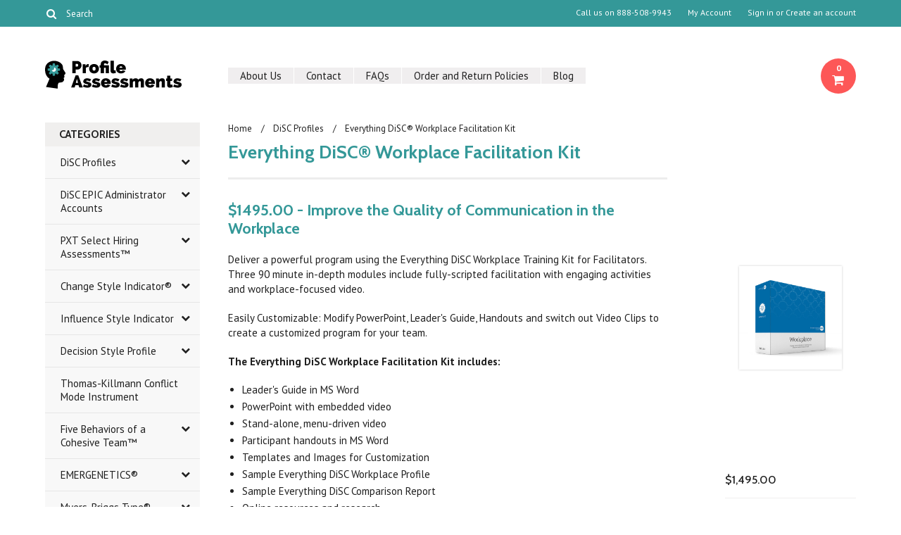

--- FILE ---
content_type: text/html; charset=UTF-8
request_url: https://www.profileassessments.com/everything-disc-workplace-facilitation-kit/
body_size: 15811
content:
<!DOCTYPE html>

<html>

<head>

    

    <title>Everything DiSC® Workplace Facilitation Kit - Profile Assessments</title>

    <meta charset="UTF-8">
    <meta name="description" content="Deliver a powerful program using the Everything DiSC Workplace Training Kit for Facilitators. Three 90 minute in-depth modules include fully-scripted facilitation with engaging activities and workplace-focused video." />
    <meta name="keywords" content="" />
    <meta property="og:type" content="product" />
<meta property="og:title" content="Everything DiSC® Workplace Facilitation Kit" />
<meta property="og:description" content="Deliver a powerful program using the Everything DiSC Workplace Training Kit for Facilitators. Three 90 minute in-depth modules include fully-scripted facilitation with engaging activities and workplace-focused video." />
<meta property="og:image" content="https://cdn10.bigcommerce.com/s-qchwj/products/121/images/435/Everything_DiSC_Facilitator_Kit_Box__79419.1668044185.500.659.jpg?c=2" />
<meta property="og:site_name" content="Profile Assessments" />
<meta property="og:url" content="https://www.profileassessments.com/everything-disc-workplace-facilitation-kit/" />
<meta property="product:price:amount" content="1495" />
<meta property="product:price:currency" content="USD" />
<meta property="og:availability" content="instock" />
<meta property="pinterest:richpins" content="enabled" />
    <link rel='canonical' href='https://www.profileassessments.com/everything-disc-workplace-facilitation-kit/' />
    
    <link href='//fonts.googleapis.com/css?family=Cabin:400,500,600,700,400italic,500italic,600italic,700italic' rel='stylesheet' type='text/css'>
    <link href='//fonts.googleapis.com/css?family=PT+Sans:400,700,400italic,700italic' rel='stylesheet' type='text/css'>
    <link href='//fonts.googleapis.com/css?family=Raleway:900,500' rel='stylesheet' type='text/css'>
    <link rel="shortcut icon" href="https://cdn10.bigcommerce.com/s-qchwj/product_images/favicon.ico" />
    <meta name="viewport" content="width=device-width, initial-scale=1, maximum-scale=1">
    <meta name="viewport" content="initial-scale=1.0, maximum-scale=1.0, user-scalable=no" />
    <script>
    //<![CDATA[
        (function(){
            // this happens before external dependencies (and dom ready) to reduce page flicker
            var node, i;
            for (i = window.document.childNodes.length; i--;) {
                node = window.document.childNodes[i];
                if (node.nodeName == 'HTML') {
                    node.className += ' javascript';
                }
            }
        })();
    //]]>
    </script>

    <link href="https://cdn9.bigcommerce.com/r-50b4fa8997ce43839fb9457331bc39687cd8345a/themes/__master/Styles/styles.css" type="text/css" rel="stylesheet" /><link href="https://cdn9.bigcommerce.com/r-1c02df274aa22f3163f61357818ba064e27471d8/themes/Indiana/Styles/iselector.css" media="all" type="text/css" rel="stylesheet" />
<link href="https://cdn9.bigcommerce.com/r-1c02df274aa22f3163f61357818ba064e27471d8/themes/Indiana/Styles/flexslider.css" media="all" type="text/css" rel="stylesheet" />
<link href="https://cdn9.bigcommerce.com/s-qchwj/templates/__custom/Styles/slide-show.css?t=1571337487" media="all" type="text/css" rel="stylesheet" />
<link href="https://cdn9.bigcommerce.com/r-1c02df274aa22f3163f61357818ba064e27471d8/themes/Indiana/Styles/styles-slide-show.css" media="all" type="text/css" rel="stylesheet" />
<link href="https://cdn9.bigcommerce.com/r-1c02df274aa22f3163f61357818ba064e27471d8/themes/Indiana/Styles/social.css" media="all" type="text/css" rel="stylesheet" />
<link href="https://cdn9.bigcommerce.com/s-qchwj/templates/__custom/Styles/styles.css?t=1571337487" media="all" type="text/css" rel="stylesheet" />
<link href="https://cdn9.bigcommerce.com/r-1c02df274aa22f3163f61357818ba064e27471d8/themes/Indiana/Styles/responsive.css" media="all" type="text/css" rel="stylesheet" />
<link href="https://cdn9.bigcommerce.com/r-1c02df274aa22f3163f61357818ba064e27471d8/themes/Indiana/Styles/grid.css" media="all" type="text/css" rel="stylesheet" />
<link href="https://cdn9.bigcommerce.com/r-1c02df274aa22f3163f61357818ba064e27471d8/themes/Indiana/Styles/responsive.css" media="all" type="text/css" rel="stylesheet" />
<link href="https://cdn9.bigcommerce.com/r-1c02df274aa22f3163f61357818ba064e27471d8/themes/Indiana/Styles/menu.css" media="all" type="text/css" rel="stylesheet" />
<link href="https://cdn9.bigcommerce.com/s-qchwj/templates/__custom/Styles/theme.css?t=1571337487" media="all" type="text/css" rel="stylesheet" />
<link href="https://cdn9.bigcommerce.com/s-qchwj/templates/__custom/Styles/custom.css?t=1571337487" type="text/css" rel="stylesheet" /><link href="https://cdn9.bigcommerce.com/r-21276e02f2786c99b8baf7ccb9b4ad624a3f6a4d/javascript/jquery/plugins/imodal/imodal.css" type="text/css" rel="stylesheet" /><link href="https://cdn9.bigcommerce.com/r-21276e02f2786c99b8baf7ccb9b4ad624a3f6a4d/javascript/superfish/css/store.css" type="text/css" rel="stylesheet" /><link type="text/css" rel="stylesheet" href="https://cdn9.bigcommerce.com/r-21276e02f2786c99b8baf7ccb9b4ad624a3f6a4d/javascript/jquery/plugins/imodal/imodal.css" />

    <!-- Tell the browsers about our RSS feeds -->
    <link rel="alternate" type="application/rss+xml" title="Latest News (RSS 2.0)" href="https://www.profileassessments.com/rss.php?action=newblogs&amp;type=rss" />
<link rel="alternate" type="application/atom+xml" title="Latest News (Atom 0.3)" href="https://www.profileassessments.com/rss.php?action=newblogs&amp;type=atom" />
<link rel="alternate" type="application/rss+xml" title="New Products (RSS 2.0)" href="https://www.profileassessments.com/rss.php?type=rss" />
<link rel="alternate" type="application/atom+xml" title="New Products (Atom 0.3)" href="https://www.profileassessments.com/rss.php?type=atom" />


    <!-- Include visitor tracking code (if any) -->
    <!-- Start Tracking Code for analytics_siteverification -->

<meta name="google-site-verification" content="RxWUap_QxqK0teFjRp-yiqRZK2TyeJ397eoBuuMU6bU" />

<!-- End Tracking Code for analytics_siteverification -->



    

    
    
    <meta name="google-site-verification" content="wiO-_hfBoF6fn647Oopsj0sR-BXp51G6Xxkaoky4YJM" />
    <link rel="stylesheet" type="text/css" href="https://maxcdn.bootstrapcdn.com/font-awesome/4.5.0/css/font-awesome.min.css">

    <script src="https://ajax.googleapis.com/ajax/libs/jquery/1.7.2/jquery.min.js"></script>
    <script src="https://cdn10.bigcommerce.com/r-21276e02f2786c99b8baf7ccb9b4ad624a3f6a4d/javascript/menudrop.js?"></script>
    <script src="https://cdn10.bigcommerce.com/r-21276e02f2786c99b8baf7ccb9b4ad624a3f6a4d/javascript/iselector.js?"></script>
    <script src="https://cdn10.bigcommerce.com/r-21276e02f2786c99b8baf7ccb9b4ad624a3f6a4d/javascript/jquery/plugins/jquery.flexslider.js"></script>
    <script src="https://cdn10.bigcommerce.com/r-21276e02f2786c99b8baf7ccb9b4ad624a3f6a4d/javascript/viewport.js??"></script>

    <!-- Theme bespoke js -->
    <script src="https://cdn10.bigcommerce.com/r-1c02df274aa22f3163f61357818ba064e27471d8/themes/Indiana/js/matchMedia.js"></script>
    <script src="https://cdn10.bigcommerce.com/r-1c02df274aa22f3163f61357818ba064e27471d8/themes/Indiana/js/common.js"></script>
    <script src="https://cdn10.bigcommerce.com/r-1c02df274aa22f3163f61357818ba064e27471d8/themes/Indiana/js/jquery.autobox.js"></script>
    <script src="https://cdn10.bigcommerce.com/r-1c02df274aa22f3163f61357818ba064e27471d8/themes/Indiana/js/init.js"></script>
    <script src="https://cdn10.bigcommerce.com/r-1c02df274aa22f3163f61357818ba064e27471d8/themes/Indiana/js/jquery.uniform.min.js"></script>
    <script src="https://cdn10.bigcommerce.com/r-1c02df274aa22f3163f61357818ba064e27471d8/themes/Indiana/js/main.js?"></script>
    <script src="https://cdn10.bigcommerce.com/r-1c02df274aa22f3163f61357818ba064e27471d8/themes/Indiana/js/site.js"></script>    

    <script>
    //<![CDATA[
    config.ShopPath = 'https://www.profileassessments.com';
    config.AppPath = ''; // BIG-8939: Deprecated, do not use.
    config.FastCart = 1;
    config.ShowCookieWarning = !!0;
    var ThumbImageWidth = 190;
    var ThumbImageHeight = 250;
    //]]>
    </script>
    
<script type="text/javascript" src="https://cdn9.bigcommerce.com/r-21276e02f2786c99b8baf7ccb9b4ad624a3f6a4d/javascript/jquery/plugins/imodal/imodal.js"></script><script type="text/javascript">
(function () {
    var xmlHttp = new XMLHttpRequest();

    xmlHttp.open('POST', 'https://bes.gcp.data.bigcommerce.com/nobot');
    xmlHttp.setRequestHeader('Content-Type', 'application/json');
    xmlHttp.send('{"store_id":"761989","timezone_offset":"-5","timestamp":"2026-01-27T02:13:25.07720500Z","visit_id":"0d8aad3a-a097-452d-b8b9-e4a9f81c2961","channel_id":1}');
})();
</script>
<script type="text/javascript" src="https://cdn9.bigcommerce.com/r-21276e02f2786c99b8baf7ccb9b4ad624a3f6a4d/javascript/jquery/plugins/jquery.form.js"></script>
<script type="text/javascript" src="https://cdn9.bigcommerce.com/r-21276e02f2786c99b8baf7ccb9b4ad624a3f6a4d/javascript/jquery/plugins/imodal/imodal.js"></script>
<script type="text/javascript">
var BCData = {};
</script>

    <script type="text/javascript" src="https://cdn9.bigcommerce.com/r-21276e02f2786c99b8baf7ccb9b4ad624a3f6a4d/javascript/quicksearch.js"></script>
    

    <!--[if lt IE 9]>
    <script src="https://cdn10.bigcommerce.com/r-1c02df274aa22f3163f61357818ba064e27471d8/themes/Indiana/js/html5shiv.js"></script>
    <![endif]-->
</head>

	<body class="productPage">
		<script type="text/javascript" src="https://cdn10.bigcommerce.com/r-21276e02f2786c99b8baf7ccb9b4ad624a3f6a4d/javascript/jquery/plugins/validate/jquery.validate.js?"></script>
        <script type="text/javascript" src="https://cdn10.bigcommerce.com/r-1c02df274aa22f3163f61357818ba064e27471d8/themes/Indiana/js/product.functions.js?"></script>
		<script type="text/javascript" src="https://cdn10.bigcommerce.com/r-21276e02f2786c99b8baf7ccb9b4ad624a3f6a4d/javascript/product.js?"></script>
		        
<div id="DrawerMenu">
    <div class="inner">
        <a href="tel:847-224-4433"><i class="fa fa-phone"></i> <span>847-224-4433</span></a>
        <div class="CategoryList" id="SideCategoryList">
    <h4>Categories</h4>
    <h5>Categories</h5>
    <div class="BlockContent" style="display:none;">
        <div class="SideCategoryListFlyout">
            <ul class="sf-menu sf-horizontal">
<li><a href="https://www.profileassessments.com/disc-profiles-1/">DiSC Profiles</a><ul>
<li><a href="https://www.profileassessments.com/new-everything-disc-workplace-on-catalyst/">Everything DiSC Workplace on Catalyst</a></li>
<li><a href="https://www.profileassessments.com/everything-disc-management-on-catalyst-1/">Everything DiSC Management on Catalyst</a></li>
<li><a href="https://www.profileassessments.com/catalyst-everything-disc-agile-eq-on-catalyst/">Everything DiSC Agile EQ on Catalyst</a></li>
<li><a href="https://www.profileassessments.com/disc-worksmart-on-catalyst-bundle-1/">DiSC Worksmart on Catalyst Bundle</a></li>
<li><a href="https://www.profileassessments.com/everything-disc-workplace/">Everything DiSC Workplace</a></li>
<li><a href="https://www.profileassessments.com/everything-disc-management/">Everything DiSC Management</a></li>
<li><a href="https://www.profileassessments.com/everything-disc-sales/">Everything DiSC Sales</a></li>
<li><a href="https://www.profileassessments.com/everything-disc-work-of-leaders/">Everything DiSC Work of Leaders</a></li>
<li><a href="https://www.profileassessments.com/everything-disc-productive-conflict/">Everything DiSC Productive Conflict</a></li>
<li><a href="https://www.profileassessments.com/classic-disc-2-0/">Classic DiSC 2.0</a></li>
<li><a href="https://www.profileassessments.com/disc-certification-1/">DiSC Certification</a><ul>
<li><a href="https://www.profileassessments.com/disc-certification-bundle-package-2/">DiSC Certification Bundle Package</a></li>
<li><a href="https://www.profileassessments.com/everything-disc-certification-2/">Everything DiSC Certification</a></li>

</ul>
</li>
<li><a href="https://www.profileassessments.com/disc-learning/">DiSC Learning</a></li>
<li><a href="https://www.profileassessments.com/disc-facilitation-tools-learning-aids/">DiSC Facilitation Tools &amp; Learning Aids</a><ul>
<li><a href="https://www.profileassessments.com/disc-facilitator-kits/">DiSC Facilitator Kits</a></li>
<li><a href="https://www.profileassessments.com/disc-facilitators-report-1/">DiSC® Facilitators Report</a></li>
<li><a href="https://www.profileassessments.com/disc-group-culture-report-1/">DiSC® Group Culture Report</a></li>
<li><a href="https://www.profileassessments.com/quikdisc-card-game-1/">QuikDiSC® Card Game</a></li>

</ul>
</li>
<li><a href="https://www.profileassessments.com/what-are-the-benefits-of-disc/">What Are the Benefits of DiSC?</a></li>
<li><a href="https://www.profileassessments.com/learn-about-disc/">Learn About DiSC</a></li>

</ul>
</li>
<li><a href="https://www.profileassessments.com/epic-account-center/">DiSC EPIC Administrator Accounts </a><ul>
<li><a href="https://www.profileassessments.com/epic-admin-account-starter-package/">EPIC Admin Account Starter Package</a></li>
<li><a href="https://www.profileassessments.com/epic-admin-account-premium-package/">EPIC Admin Account Premium Package</a></li>

</ul>
</li>
<li><a href="https://www.profileassessments.com/pxt-select-hiring-assessments/">PXT Select Hiring Assessments™</a><ul>
<li><a href="https://www.profileassessments.com/pxt-select-hiring-all-positions/">PXT Select Hiring All Positions</a></li>
<li><a href="https://www.profileassessments.com/pxt-select-for-leaders/">PXT Select for Leaders</a></li>
<li><a href="https://www.profileassessments.com/pxt-select-for-sales/">PXT Select for Sales</a></li>

</ul>
</li>
<li><a href="https://www.profileassessments.com/change-style-indicator-1/">Change Style Indicator®</a><ul>
<li><a href="https://www.profileassessments.com/change-style-indicator-group-report-1/">Change Style Indicator® Group Report</a></li>

</ul>
</li>
<li><a href="https://www.profileassessments.com/influence-style-indicator-1/">Influence Style Indicator</a><ul>
<li><a href="https://www.profileassessments.com/influence-style-indicator-group-report/">Influence Style Indicator Group Report</a></li>

</ul>
</li>
<li><a href="https://www.profileassessments.com/decision-style-profile-1/">Decision Style Profile</a><ul>
<li><a href="https://www.profileassessments.com/decision-style-profile-group-report/">Decision Style Profile Group Report</a></li>

</ul>
</li>
<li><a href="https://www.profileassessments.com/thomas-killmann-conflict-mode-instrument/">Thomas-Killmann Conflict Mode Instrument</a></li>
<li><a href="https://www.profileassessments.com/five-behaviors-of-a-cohesive-team/">Five Behaviors of a Cohesive Team™</a><ul>
<li><a href="https://www.profileassessments.com/five-behaviors-of-a-cohesive-team-powered-by-disc/">Five Behaviors of a Cohesive Team Powered by DiSC</a></li>
<li><a href="https://www.profileassessments.com/five-behaviors-personal-development-assessment/">Five Behaviors Personal Development Assessment</a></li>
<li><a href="https://www.profileassessments.com/five-behaviors-facilitators-kit/">Five Behaviors Facilitators Kit</a></li>
<li><a href="https://www.profileassessments.com/five-behaviors-of-a-cohesive-team-accreditation/">Five Behaviors of a Cohesive Team Certification</a></li>
<li><a href="https://www.profileassessments.com/five-behaviors-facilitation-coaching-1/">Five Behaviors Facilitation &amp; Coaching</a></li>
<li><a href="https://www.profileassessments.com/five-behaviors-certification-bundle-package-1/">Five Behaviors Certification Bundle Package</a></li>

</ul>
</li>
<li><a href="https://www.profileassessments.com/emergenetics/">EMERGENETICS®</a><ul>
<li><a href="https://www.profileassessments.com/emergenetics-profile-1/">EMERGENETICS® Profile</a></li>
<li><a href="https://www.profileassessments.com/emergentics-app/">EMERGENETICS+ App</a></li>
<li><a href="https://www.profileassessments.com/emergenetics-virtual-training-facilitation/">Emergenetics Virtual Training &amp; Facilitation</a></li>
<li><a href="https://www.profileassessments.com/learn-about-emergenetics/">Learn About Emergenetics</a></li>

</ul>
</li>
<li><a href="https://www.profileassessments.com/myers-briggs-type-indicator-mbti/">Myers-Briggs Type® Indicator MBTI®</a><ul>
<li><a href="https://www.profileassessments.com/mbti-profile-report-step-i/">MBTI® Profile Report (Step I)</a></li>
<li><a href="https://www.profileassessments.com/mbti-for-organizations/">MBTI® Interpretive Report for Organizations</a></li>
<li><a href="https://www.profileassessments.com/mbti-team-report-step-i/">MBTI® Team Report (Step I)</a></li>
<li><a href="https://www.profileassessments.com/mbti-step-ii-profile-2/">MBTI® Step II Profile</a></li>
<li><a href="https://www.profileassessments.com/mbti-step-ii-interpretive-report-1/">MBTI®  Step II Interpretive Report</a></li>
<li><a href="https://www.profileassessments.com/mbti-communication-style-report-1/">MBTI® Communication Style Report</a></li>
<li><a href="https://www.profileassessments.com/mbti-profile-one-on-one-coaching-session-1/">MBTI® Profile One-on-One Coaching Session</a></li>

</ul>
</li>
<li><a href="https://www.profileassessments.com/emotional-intelligence-2-0/">Emotional Intelligence</a><ul>
<li><a href="https://www.profileassessments.com/eq-i-2-0-workplace-report-1/">EQ-i 2.0 Workplace Report</a></li>
<li><a href="https://www.profileassessments.com/eq-i-2-0-leadership-report-1/">EQ-i 2.0 Leadership Report</a></li>
<li><a href="https://www.profileassessments.com/eq-i-2-0-group-report-1/">EQ-i 2.0 Group Report</a></li>
<li><a href="https://www.profileassessments.com/eq-workplace-360-1/">EQ Workplace 360®</a></li>
<li><a href="https://www.profileassessments.com/eq-leadership-360-1/">EQ Leadership 360®</a></li>

</ul>
</li>
<li><a href="https://www.profileassessments.com/team-management-sys/">Team Management Systems</a><ul>
<li><a href="https://www.profileassessments.com/team-management-profile/">Team Management Profile</a></li>

</ul>
</li>
<li><a href="https://www.profileassessments.com/assessment-debrief-services-facilitation/">Assessment Debrief Services &amp; Facilitation</a><ul>
<li><a href="https://www.profileassessments.com/coaching-services/">Coaching Services</a><ul>
<li><a href="https://www.profileassessments.com/custom-coaching-sessions-1/">Custom Coaching Sessions</a></li>
<li><a href="https://www.profileassessments.com/one-to-one-coaching/">One-to-One Coaching</a></li>
<li><a href="https://www.profileassessments.com/team-coaching/">Team Coaching</a></li>

</ul>
</li>
<li><a href="https://www.profileassessments.com/virtual-webinars/">Virtual Webinars</a></li>

</ul>
</li>
<li><a href="https://www.profileassessments.com/training-and-facilitation/">Training and Facilitation</a></li>
<li><a href="https://www.profileassessments.com/profile-assessment-certifications/">Certifications</a><ul>
<li><a href="https://www.profileassessments.com/disc-certification-bundle-package/">DiSC Certification Bundle Package</a><ul>
<li><a href="https://www.profileassessments.com/disc-certification-bundle-package-1/">DiSC Certification Bundle Package</a></li>

</ul>
</li>
<li><a href="https://www.profileassessments.com/everything-disc-certification/">Everything DiSC Certification</a></li>
<li><a href="https://www.profileassessments.com/five-behaviors-of-a-cohesive-team-certification-1/">Five Behaviors of a Cohesive Team Certification</a></li>
<li><a href="https://www.profileassessments.com/certification-bundle-package/">Five Behaviors Certification Bundle Package</a></li>

</ul>
</li>

</ul>

        </div>
    </div>
</div>


<div class="sidebar-block sidebar-block-mailchimp bg-green text-light">
                            <h5>Get blog updates sent straight to your inbox.</h5>
                            <p> We promise to send actionable strategies to build teams and develop leaders.</p>
                            
                            <!-- Begin MailChimp Signup Form -->
                            <link href="//cdn-images.mailchimp.com/embedcode/slim-10_7.css" rel="stylesheet" type="text/css">
                            <style type="text/css">
                                #mc_embed_signup{background:#fff; clear:left; font:14px Helvetica,Arial,sans-serif; }
                                /* Add your own MailChimp form style overrides in your site stylesheet or in this style block.
                                We recommend moving this block and the preceding CSS link to the HEAD of your HTML file. */
                            </style>
                            <div id="mc_embed_signup">
                                <form action="https://CorporateTeams.us18.list-manage.com/subscribe/post?u=e9e15531d54199acca848fabd&amp;id=d1fbfc7a4f" method="post" id="mc-embedded-subscribe-form" name="mc-embedded-subscribe-form" class="validate" target="_blank" novalidate>
                                    <div id="mc_embed_signup_scroll">
                                        
                                        <input type="email" value="" name="EMAIL" class="email" id="mce-EMAIL" placeholder="email address" required>
                                        <!-- real people should not fill this in and expect good things - do not remove this or risk form bot signups-->
                                        <div style="position: absolute; left: -5000px;" aria-hidden="true"><input type="text" name="b_e9e15531d54199acca848fabd_d1fbfc7a4f" tabindex="-1" value=""></div>
                                        <div class="clear"><input type="submit" value="Subscribe" name="subscribe" id="mc-embedded-subscribe" class="btn Small"></div>
                                    </div>
                                </form>
                            </div>
                            <!--End mc_embed_signup-->
                            
                        </div><!-- /sidebar-block -->
        <div class="Block Moveable Panel" id="SideShopByBrand" style="display:none;"></div>
        <div class="Block Moveable Panel" id="SideCategoryShopByPrice" style="display:none;"></div>
        <div class="AdditionalInformationList Moveable Panel slist" id="SideAdditionalInformation">
    <h4>Additional Information</h4>
    <h5>Additional Information</h5>
    <div class="BlockContent">
        <ul class="treeview">
            <li><a href="/">Home</a></li>
            <li style="display:none" class="HeaderLiveChat">
                
            </li>
        </ul>
        <ul class="pages-menu sf-menu sf-horizontal sf-js-enabled">
		<li class=" ">
		<a href="https://www.profileassessments.com/about-us/">About Us</a>
		
	</li>	<li class=" ">
		<a href="https://www.profileassessments.com/contact/">Contact</a>
		
	</li>	<li class=" ">
		<a href="https://www.profileassessments.com/faqs-1/">FAQs</a>
		
	</li>	<li class=" ">
		<a href="https://www.profileassessments.com/order-and-return-policies/">Order and Return Policies</a>
		
	</li>	<li class=" ">
		<a href="https://www.profileassessments.com/blog/">Blog</a>
		
	</li>
</ul>
    </div>
</div>
        <div class="AccountNavigationList Moveable Panel slist" id="SideAccountNavigation">
    <h4>Account Navigation</h4>
    <h5>Account Navigation</h5>
    <div class="BlockContent">
        <ul class="treeview" id="SideAccountNavigationList">
            <li style="display:" class="First">
                <a href="https://www.profileassessments.com/account.php" class="fa fa-user"><span>My Account</span></a>
            </li>
        </ul>
    </div>
</div> 
        <div class="CurrencySelectorMobile Moveable Panel slist">
    <h4>Currency - All prices are in AUD</h4>
    <h5>Currency - All prices are in AUD</h5>
    <div class="CurrencyWrapper" id="SideCurrencySelectorMobile"> 
        <a href="#" class="changeCurr">Change Currency</a>
         <div class="CurrencyChooser" id="SideCurrencySelector">
            <div class="BlockContent">
                <dl class="CurrencyList"></dl>
            </div>
         </div>
     </div>
</div> 
    </div>
</div>
<script>
//<![CDATA[ 
	$().ready(function(){
		if($('#GiftCertificatesMenu').get(0)){
			var liItem = $('#GiftCertificatesMenu').clone();
			$(liItem).find('a').attr('class', 'fa fa-tag');
			
			var spanItem = $('<span />', { text: $(liItem).find('a').text() });
			$(liItem).find('a').html(spanItem);
			
			$(liItem).appendTo('#SideAccountNavigationList');
		}
		
		if($('#LoginOrLogoutText').get(0)){
			var LoginOrLogoutTextCss = $('#LoginOrLogoutText').css('display');
			LoginOrLogoutTextCss = LoginOrLogoutTextCss.replace('inline-', '');
			$('#LoginOrLogoutText div a').each(function(){
				var linkItem = $(this).clone();
				
				if($(this).text().toLowerCase()=='sign in'){
					$(linkItem).attr('class', 'fa fa-sign-in');
				}
				else if($(this).text().toLowerCase()=='create an account'){
					$(linkItem).attr('class', 'fa fa-plus-square');
				}
				else if($(this).text().toLowerCase()=='sign out'){
					$(linkItem).attr('class', 'fa fa-sign-out');
				}
				
				var spanItem = $('<span />', { text: $(linkItem).text() });
				$(linkItem).html(spanItem);
				
				var liItem = $('<li />', {html: linkItem});
				$(liItem).css('display', LoginOrLogoutTextCss);
				var dynamicClass = $(this).text().replace(/ /g,'');
				$(liItem).attr('class', dynamicClass);
				
				$(liItem).appendTo('#SideAccountNavigationList');
			});
		}
		
		if($('#StorePhoneNumber').get(0)){
			var StorePhoneNumberCss = $('#StorePhoneNumber').css('display');
			StorePhoneNumberCss = StorePhoneNumberCss.replace('inline-', '');
			var StorePhoneNumber = $('#StorePhoneNumber div span').html();
			if($('#StorePhoneNumber div span a').get(0)){
				StorePhoneNumber = $('#StorePhoneNumber div span a').html();
			}
			var spanItem = $('<span />', { text: 'Call '+StorePhoneNumber });
			
			var linkItem = $('<a />',{
				html: spanItem,
				href: 'tel:'+StorePhoneNumber,
				class: 'fa fa-phone'
			});
			
			var liItem = $('<li />', {html: linkItem});
			$(liItem).css('display', StorePhoneNumberCss);
			
			$(liItem).appendTo('#SideAccountNavigationList');
		}
		
		if($('.expandable a').hasClass('selected')) {
			var MenuSelected = $('a.selected');
			var ParentsLi = $('a.selected').parent('li');
			var ParentSpanSelected = ParentsLi.parentsUntil( "li.RootLi" ).siblings('span');
			MenuSelected.siblings('span').removeClass('subcat-expand');
			MenuSelected.siblings('ul').addClass('expanded');
			ParentsLi.parentsUntil( "li.RootLi" ).siblings('span').removeClass('subcat-expand');
			ParentSpanSelected.siblings('ul').addClass('expanded');
		}
		
		$('#SideAdditionalInformation .pages-menu li').each(function(){
			var Url = window.location.href;
			Url = stripQueryStringAndHashFromPath(Url);
			if($(this).children('a').attr('href') == Url) {
				$(this).children('a').addClass('selected');
				if($(this).children('span').attr('class') != undefined) {
					var SpanObj = $(this).children('span');
					$(this).children('span').removeClass('subcat-expand');
					SpanObj.siblings('ul').addClass('expanded');
				}
				$(this).parentsUntil( "li.HasSubMenu" ).first('ul').addClass('expanded');
				var UlObj = $(this).parentsUntil( "li.HasSubMenu" ).first('ul');
				UlObj.prev('span').removeClass('subcat-expand');
			}
		});
		
		$('.CurrencySelectorMobile h5').html('Currency - '+$('#currencyPrices').html().replace('are',''));
		$('#SideCurrencySelectorMobile > div > div > .CurrencyList').html($('#SideCurrencySelectorDesktop > div > div >.CurrencyList').html());
		if ($('#SideCurrencySelectorDesktop > div > div >.CurrencyList > .ChooseCurrencyBox').size() == 1 ) {
   			$('#SideCurrencySelectorMobile .changeCurr').hide();
   		}
	});
//]]>
</script>

<div class="page">
			<div class="header">
  <div class="inner">
    <div id="AjaxLoading">
      <div class="ajax-loader"> <img src="https://cdn10.bigcommerce.com/r-1c02df274aa22f3163f61357818ba064e27471d8/themes/Indiana/images/loader.png" alt="" />&nbsp;Loading... Please wait... </div>
    </div>
    
        
<div class="TopMenu">
    <div class="inner">
        <div class="Block Moveable Panel" id="SideCurrencySelector" style="display:none;"></div>
        <ul style="display:">
            <li  id="StorePhoneNumber">
                <div class="phoneIcon">Call us on <span>888-508-9943</span></div>
            </li>
            <li style="display:none" class="HeaderLiveChat">
                
            </li>
            <li style="display:" class="First">
                <a href="https://www.profileassessments.com/account.php">My Account</a>
            </li>
            
            <li class="last" style="display:" id="LoginOrLogoutText">
                <div><a href='https://www.profileassessments.com/login.php' onclick=''>Sign in</a> or <a href='https://www.profileassessments.com/login.php?action=create_account' onclick=''>Create an account</a></div>
            </li>
        </ul>
        <div id="SearchForm">
	<form action="https://www.profileassessments.com/search.php" method="get" onsubmit="return check_small_search_form(this)">
		<label for="search_query">Search</label>
      <!--  <input type="submit" class="Button fa fa-search" value="" name="Search" title="Search" />-->
        
        <button type="submit" class="Button" value="" name="Search" title="Search">
                <i class="fa fa-search"></i> 
        </button>
        
        
		<input type="text" name="search_query" id="search_query" class="Textbox autobox" value="Search" />
	</form>
</div>

<script type="text/javascript">
	var QuickSearchAlignment = 'right';
	var QuickSearchWidth = '390px';
	lang.EmptySmallSearch = "You forgot to enter some search keywords.";
    $(document).ajaxComplete(function() {
        $('input[type=checkbox], select').not('.UniApplied').uniform();
    });
</script>  
    </div>
</div>

    <div id="Header">
      <div class="inner">
        <div id="ToggleMenu" class="normal fa fa-bars"></div>
        <div class="Left fleft">
          <div class="header-logo"> <a href="https://www.profileassessments.com/"><img src="/product_images/pa_logo_mock_up_r2_1418335526__74585.png" border="0" id="LogoImage" alt="Profile Assessments" /></a>
 </div>
        </div>
        <div class="Content Widest" id="LayoutColumn1">
          <div class="PageMenu"><ul class="pages-menu sf-menu sf-horizontal sf-js-enabled">
		<li class=" ">
		<a href="https://www.profileassessments.com/about-us/">About Us</a>
		
	</li>	<li class=" ">
		<a href="https://www.profileassessments.com/contact/">Contact</a>
		
	</li>	<li class=" ">
		<a href="https://www.profileassessments.com/faqs-1/">FAQs</a>
		
	</li>	<li class=" ">
		<a href="https://www.profileassessments.com/order-and-return-policies/">Order and Return Policies</a>
		
	</li>	<li class=" ">
		<a href="https://www.profileassessments.com/blog/">Blog</a>
		
	</li>
</ul></div>
          <div class="search-mobile mobile"><div id="SearchForm">
	<form action="https://www.profileassessments.com/search.php" method="get" onsubmit="return check_small_search_form(this)">
		<label for="search_query">Search</label>
      <!--  <input type="submit" class="Button fa fa-search" value="" name="Search" title="Search" />-->
        
        <button type="submit" class="Button" value="" name="Search" title="Search">
                <i class="fa fa-search"></i> 
        </button>
        
        
		<input type="text" name="search_query" id="search_query" class="Textbox autobox" value="Search" />
	</form>
</div>

<script type="text/javascript">
	var QuickSearchAlignment = 'right';
	var QuickSearchWidth = '390px';
	lang.EmptySmallSearch = "You forgot to enter some search keywords.";
    $(document).ajaxComplete(function() {
        $('input[type=checkbox], select').not('.UniApplied').uniform();
    });
</script>  </div>
          <div class="header-secondary">
            <a href="https://www.profileassessments.com/cart.php" title="View Cart"><div class="CartLink" style="display:"> <i class="icon fa fa-shopping-cart" title="View Cart">&nbsp;</i><span></span></div></a>
          </div>
          <div id="cart-amount"> <a href="https://www.profileassessments.com/cart.php" class="Cart"><span class="bag-handle"></span><span class="total">&nbsp;</span></a> </div>
        </div>
      </div>
    </div>
    <div class="header-logo-mobile"> <a href="https://www.profileassessments.com/"><img src="/product_images/pa_logo_mock_up_r2_1418335526__74585.png" border="0" id="LogoImage" alt="Profile Assessments" /></a>
 </div>
  </div>
</div>


<!-- Google tag (gtag.js) -->
<script async src="https://www.googletagmanager.com/gtag/js?id=G-K7ZY36MYHC"></script>
<script>
  window.dataLayer = window.dataLayer || [];
  function gtag(){dataLayer.push(arguments);}
  gtag('js', new Date());

  gtag('config', 'G-K7ZY36MYHC');
</script>
			<div class="main">
				<div class="inner">
                <div class="Left fleft">
                     <div class="CategoryList" id="SideCategoryList">
    <h4>Categories</h4>
    <h5>Categories</h5>
    <div class="BlockContent" style="display:none;">
        <div class="SideCategoryListFlyout">
            <ul class="sf-menu sf-horizontal">
<li><a href="https://www.profileassessments.com/disc-profiles-1/">DiSC Profiles</a><ul>
<li><a href="https://www.profileassessments.com/new-everything-disc-workplace-on-catalyst/">Everything DiSC Workplace on Catalyst</a></li>
<li><a href="https://www.profileassessments.com/everything-disc-management-on-catalyst-1/">Everything DiSC Management on Catalyst</a></li>
<li><a href="https://www.profileassessments.com/catalyst-everything-disc-agile-eq-on-catalyst/">Everything DiSC Agile EQ on Catalyst</a></li>
<li><a href="https://www.profileassessments.com/disc-worksmart-on-catalyst-bundle-1/">DiSC Worksmart on Catalyst Bundle</a></li>
<li><a href="https://www.profileassessments.com/everything-disc-workplace/">Everything DiSC Workplace</a></li>
<li><a href="https://www.profileassessments.com/everything-disc-management/">Everything DiSC Management</a></li>
<li><a href="https://www.profileassessments.com/everything-disc-sales/">Everything DiSC Sales</a></li>
<li><a href="https://www.profileassessments.com/everything-disc-work-of-leaders/">Everything DiSC Work of Leaders</a></li>
<li><a href="https://www.profileassessments.com/everything-disc-productive-conflict/">Everything DiSC Productive Conflict</a></li>
<li><a href="https://www.profileassessments.com/classic-disc-2-0/">Classic DiSC 2.0</a></li>
<li><a href="https://www.profileassessments.com/disc-certification-1/">DiSC Certification</a><ul>
<li><a href="https://www.profileassessments.com/disc-certification-bundle-package-2/">DiSC Certification Bundle Package</a></li>
<li><a href="https://www.profileassessments.com/everything-disc-certification-2/">Everything DiSC Certification</a></li>

</ul>
</li>
<li><a href="https://www.profileassessments.com/disc-learning/">DiSC Learning</a></li>
<li><a href="https://www.profileassessments.com/disc-facilitation-tools-learning-aids/">DiSC Facilitation Tools &amp; Learning Aids</a><ul>
<li><a href="https://www.profileassessments.com/disc-facilitator-kits/">DiSC Facilitator Kits</a></li>
<li><a href="https://www.profileassessments.com/disc-facilitators-report-1/">DiSC® Facilitators Report</a></li>
<li><a href="https://www.profileassessments.com/disc-group-culture-report-1/">DiSC® Group Culture Report</a></li>
<li><a href="https://www.profileassessments.com/quikdisc-card-game-1/">QuikDiSC® Card Game</a></li>

</ul>
</li>
<li><a href="https://www.profileassessments.com/what-are-the-benefits-of-disc/">What Are the Benefits of DiSC?</a></li>
<li><a href="https://www.profileassessments.com/learn-about-disc/">Learn About DiSC</a></li>

</ul>
</li>
<li><a href="https://www.profileassessments.com/epic-account-center/">DiSC EPIC Administrator Accounts </a><ul>
<li><a href="https://www.profileassessments.com/epic-admin-account-starter-package/">EPIC Admin Account Starter Package</a></li>
<li><a href="https://www.profileassessments.com/epic-admin-account-premium-package/">EPIC Admin Account Premium Package</a></li>

</ul>
</li>
<li><a href="https://www.profileassessments.com/pxt-select-hiring-assessments/">PXT Select Hiring Assessments™</a><ul>
<li><a href="https://www.profileassessments.com/pxt-select-hiring-all-positions/">PXT Select Hiring All Positions</a></li>
<li><a href="https://www.profileassessments.com/pxt-select-for-leaders/">PXT Select for Leaders</a></li>
<li><a href="https://www.profileassessments.com/pxt-select-for-sales/">PXT Select for Sales</a></li>

</ul>
</li>
<li><a href="https://www.profileassessments.com/change-style-indicator-1/">Change Style Indicator®</a><ul>
<li><a href="https://www.profileassessments.com/change-style-indicator-group-report-1/">Change Style Indicator® Group Report</a></li>

</ul>
</li>
<li><a href="https://www.profileassessments.com/influence-style-indicator-1/">Influence Style Indicator</a><ul>
<li><a href="https://www.profileassessments.com/influence-style-indicator-group-report/">Influence Style Indicator Group Report</a></li>

</ul>
</li>
<li><a href="https://www.profileassessments.com/decision-style-profile-1/">Decision Style Profile</a><ul>
<li><a href="https://www.profileassessments.com/decision-style-profile-group-report/">Decision Style Profile Group Report</a></li>

</ul>
</li>
<li><a href="https://www.profileassessments.com/thomas-killmann-conflict-mode-instrument/">Thomas-Killmann Conflict Mode Instrument</a></li>
<li><a href="https://www.profileassessments.com/five-behaviors-of-a-cohesive-team/">Five Behaviors of a Cohesive Team™</a><ul>
<li><a href="https://www.profileassessments.com/five-behaviors-of-a-cohesive-team-powered-by-disc/">Five Behaviors of a Cohesive Team Powered by DiSC</a></li>
<li><a href="https://www.profileassessments.com/five-behaviors-personal-development-assessment/">Five Behaviors Personal Development Assessment</a></li>
<li><a href="https://www.profileassessments.com/five-behaviors-facilitators-kit/">Five Behaviors Facilitators Kit</a></li>
<li><a href="https://www.profileassessments.com/five-behaviors-of-a-cohesive-team-accreditation/">Five Behaviors of a Cohesive Team Certification</a></li>
<li><a href="https://www.profileassessments.com/five-behaviors-facilitation-coaching-1/">Five Behaviors Facilitation &amp; Coaching</a></li>
<li><a href="https://www.profileassessments.com/five-behaviors-certification-bundle-package-1/">Five Behaviors Certification Bundle Package</a></li>

</ul>
</li>
<li><a href="https://www.profileassessments.com/emergenetics/">EMERGENETICS®</a><ul>
<li><a href="https://www.profileassessments.com/emergenetics-profile-1/">EMERGENETICS® Profile</a></li>
<li><a href="https://www.profileassessments.com/emergentics-app/">EMERGENETICS+ App</a></li>
<li><a href="https://www.profileassessments.com/emergenetics-virtual-training-facilitation/">Emergenetics Virtual Training &amp; Facilitation</a></li>
<li><a href="https://www.profileassessments.com/learn-about-emergenetics/">Learn About Emergenetics</a></li>

</ul>
</li>
<li><a href="https://www.profileassessments.com/myers-briggs-type-indicator-mbti/">Myers-Briggs Type® Indicator MBTI®</a><ul>
<li><a href="https://www.profileassessments.com/mbti-profile-report-step-i/">MBTI® Profile Report (Step I)</a></li>
<li><a href="https://www.profileassessments.com/mbti-for-organizations/">MBTI® Interpretive Report for Organizations</a></li>
<li><a href="https://www.profileassessments.com/mbti-team-report-step-i/">MBTI® Team Report (Step I)</a></li>
<li><a href="https://www.profileassessments.com/mbti-step-ii-profile-2/">MBTI® Step II Profile</a></li>
<li><a href="https://www.profileassessments.com/mbti-step-ii-interpretive-report-1/">MBTI®  Step II Interpretive Report</a></li>
<li><a href="https://www.profileassessments.com/mbti-communication-style-report-1/">MBTI® Communication Style Report</a></li>
<li><a href="https://www.profileassessments.com/mbti-profile-one-on-one-coaching-session-1/">MBTI® Profile One-on-One Coaching Session</a></li>

</ul>
</li>
<li><a href="https://www.profileassessments.com/emotional-intelligence-2-0/">Emotional Intelligence</a><ul>
<li><a href="https://www.profileassessments.com/eq-i-2-0-workplace-report-1/">EQ-i 2.0 Workplace Report</a></li>
<li><a href="https://www.profileassessments.com/eq-i-2-0-leadership-report-1/">EQ-i 2.0 Leadership Report</a></li>
<li><a href="https://www.profileassessments.com/eq-i-2-0-group-report-1/">EQ-i 2.0 Group Report</a></li>
<li><a href="https://www.profileassessments.com/eq-workplace-360-1/">EQ Workplace 360®</a></li>
<li><a href="https://www.profileassessments.com/eq-leadership-360-1/">EQ Leadership 360®</a></li>

</ul>
</li>
<li><a href="https://www.profileassessments.com/team-management-sys/">Team Management Systems</a><ul>
<li><a href="https://www.profileassessments.com/team-management-profile/">Team Management Profile</a></li>

</ul>
</li>
<li><a href="https://www.profileassessments.com/assessment-debrief-services-facilitation/">Assessment Debrief Services &amp; Facilitation</a><ul>
<li><a href="https://www.profileassessments.com/coaching-services/">Coaching Services</a><ul>
<li><a href="https://www.profileassessments.com/custom-coaching-sessions-1/">Custom Coaching Sessions</a></li>
<li><a href="https://www.profileassessments.com/one-to-one-coaching/">One-to-One Coaching</a></li>
<li><a href="https://www.profileassessments.com/team-coaching/">Team Coaching</a></li>

</ul>
</li>
<li><a href="https://www.profileassessments.com/virtual-webinars/">Virtual Webinars</a></li>

</ul>
</li>
<li><a href="https://www.profileassessments.com/training-and-facilitation/">Training and Facilitation</a></li>
<li><a href="https://www.profileassessments.com/profile-assessment-certifications/">Certifications</a><ul>
<li><a href="https://www.profileassessments.com/disc-certification-bundle-package/">DiSC Certification Bundle Package</a><ul>
<li><a href="https://www.profileassessments.com/disc-certification-bundle-package-1/">DiSC Certification Bundle Package</a></li>

</ul>
</li>
<li><a href="https://www.profileassessments.com/everything-disc-certification/">Everything DiSC Certification</a></li>
<li><a href="https://www.profileassessments.com/five-behaviors-of-a-cohesive-team-certification-1/">Five Behaviors of a Cohesive Team Certification</a></li>
<li><a href="https://www.profileassessments.com/certification-bundle-package/">Five Behaviors Certification Bundle Package</a></li>

</ul>
</li>

</ul>

        </div>
    </div>
</div>


<div class="sidebar-block sidebar-block-mailchimp bg-green text-light">
                            <h5>Get blog updates sent straight to your inbox.</h5>
                            <p> We promise to send actionable strategies to build teams and develop leaders.</p>
                            
                            <!-- Begin MailChimp Signup Form -->
                            <link href="//cdn-images.mailchimp.com/embedcode/slim-10_7.css" rel="stylesheet" type="text/css">
                            <style type="text/css">
                                #mc_embed_signup{background:#fff; clear:left; font:14px Helvetica,Arial,sans-serif; }
                                /* Add your own MailChimp form style overrides in your site stylesheet or in this style block.
                                We recommend moving this block and the preceding CSS link to the HEAD of your HTML file. */
                            </style>
                            <div id="mc_embed_signup">
                                <form action="https://CorporateTeams.us18.list-manage.com/subscribe/post?u=e9e15531d54199acca848fabd&amp;id=d1fbfc7a4f" method="post" id="mc-embedded-subscribe-form" name="mc-embedded-subscribe-form" class="validate" target="_blank" novalidate>
                                    <div id="mc_embed_signup_scroll">
                                        
                                        <input type="email" value="" name="EMAIL" class="email" id="mce-EMAIL" placeholder="email address" required>
                                        <!-- real people should not fill this in and expect good things - do not remove this or risk form bot signups-->
                                        <div style="position: absolute; left: -5000px;" aria-hidden="true"><input type="text" name="b_e9e15531d54199acca848fabd_d1fbfc7a4f" tabindex="-1" value=""></div>
                                        <div class="clear"><input type="submit" value="Subscribe" name="subscribe" id="mc-embedded-subscribe" class="btn Small"></div>
                                    </div>
                                </form>
                            </div>
                            <!--End mc_embed_signup-->
                            
                        </div><!-- /sidebar-block -->
                     <div class="Block Moveable Panel" id="SideShopByBrand" style="display:none;"></div>
                     <div class="Block Moveable Panel" id="SideCategoryShopByPrice" style="display:none;"></div>
                 </div>
                 <div class="Content Widest" id="LayoutColumn1">
					
					<div class="Block Moveable Panel Breadcrumb" id="ProductBreadcrumb" >
	<ul>
	<li><a href="https://www.profileassessments.com">Home</a></li><li><a href="https://www.profileassessments.com/disc-profiles-1/">DiSC Profiles</a></li><li>Everything DiSC® Workplace Facilitation Kit</li>
</ul>

</div>

					<link rel="stylesheet" type="text/css" href="https://cdn10.bigcommerce.com/r-21276e02f2786c99b8baf7ccb9b4ad624a3f6a4d/javascript/jquery/themes/cupertino/ui.all.css?" />
<link rel="stylesheet" type="text/css" media="screen" href="https://cdn9.bigcommerce.com/r-50b4fa8997ce43839fb9457331bc39687cd8345a/themes/__master/Styles/product.attributes.css?" />
<script type="text/javascript" src="https://cdn9.bigcommerce.com/r-21276e02f2786c99b8baf7ccb9b4ad624a3f6a4d/javascript/jquery/plugins/jqueryui/1.8.18/jquery-ui.min.js"></script>
<script type="text/javascript" src="https://cdn10.bigcommerce.com/r-21276e02f2786c99b8baf7ccb9b4ad624a3f6a4d/javascript/jquery/plugins/jquery.form.js?"></script>
<script type="text/javascript" src="https://cdn10.bigcommerce.com/r-21276e02f2786c99b8baf7ccb9b4ad624a3f6a4d/javascript/product.attributes.js?"></script>
<script type="text/javascript" src="https://cdn10.bigcommerce.com/r-21276e02f2786c99b8baf7ccb9b4ad624a3f6a4d/javascript/jquery/plugins/jCarousel/jCarousel.js?"></script>


<script type="text/javascript">//<![CDATA[
var ThumbURLs = new Array();
var ProductImageDescriptions = new Array();
var CurrentProdThumbImage = 0;
var ShowVariationThumb =false;
var ProductThumbWidth = 500;
var ProductThumbHeight =  659;
var ProductMaxZoomWidth = 1280;
var ProductMaxZoomHeight =  1280;
var ProductTinyWidth = 60;
var ProductTinyHeight =  79;


                        ThumbURLs[0] = "https:\/\/cdn10.bigcommerce.com\/s-qchwj\/products\/121\/images\/435\/Everything_DiSC_Facilitator_Kit_Box__79419.1668044185.500.659.jpg?c=2";
                        ProductImageDescriptions[0] = "Image 1";
                    

//Don't enable Zoomie (product image zoom) if on touch device
//Mouseenter/Mouseover events are not ideal for touch devices
//for more info search for this code in /script/main.js
if (('ontouchstart' in window) || (navigator.msMaxTouchPoints > 0)){   
    var ShowImageZoomer = 0;
} else {
    var ShowImageZoomer = 0;
}

var productId = 121;
//]]></script>

<div class="Block Moveable Panel PrimaryProductDetails no-ptop" id="ProductDetails">
    <div class="BlockContent">
         
        
        <!-- <div class="ProductDetailsGrid mobile"> -->
        <div class="ProductDetailsGrid">
                <div class="DetailRow">
                    <div class="Value" style="display: none">
                        <h4 class="BrandName"><a  href=""></a></h4>
                    </div>
                    
                    <h1>Everything DiSC® Workplace Facilitation Kit</h1>
                    
                </div>
                
                <!-- <div class="DetailRow PriceRow p-price" style="">
                    <div class="Value">
                        <span class="ProductPrice RetailPrice"></span>
                        <span class="ProductPrice VariationProductPrice">$1,495.00</span>
                    </div>
                      
                </div> -->
        </div>
        
        
        
        <!-- Product Details Content -->
        <div class="ProductMain">
            
            <div class="ProductThumb" style="">
                <script type="text/javascript"
 src="https://cdn10.bigcommerce.com/r-21276e02f2786c99b8baf7ccb9b4ad624a3f6a4d/javascript/jquery/plugins/fancybox/fancybox.js?"></script>

<link rel="stylesheet" type="text/css"
 href="https://cdn10.bigcommerce.com/r-21276e02f2786c99b8baf7ccb9b4ad624a3f6a4d/javascript/jquery/plugins/fancybox/fancybox.css"
 media="screen" />

<div id="LightBoxImages" style="display: none;"><!--  -->
<a class="iframe"
 href="https://www.profileassessments.com/productimage.php?product_id=121"></a>
</div>

<script type="text/javascript">
	//<![CDATA[
	var originalImages = '';
	function showProductImageLightBox(TargetedImage) {
		var currentImage=0;
		if(TargetedImage) {
			currentImage = TargetedImage;
		} else if(CurrentProdThumbImage!='undefined'){
			currentImage = CurrentProdThumbImage;
		}
		if(ShowVariationThumb) {
			var url = "https://www.profileassessments.com/productimage.php?product_id=121&image_rule_id=" + encodeURIComponent(ShowVariationThumb);
		} else {
			var url = "https://www.profileassessments.com/productimage.php?product_id=121&current_image="+currentImage;
		}
		$('#LightBoxImages a').attr("href", url);

		initProductLightBox();

		$('#LightBoxImages a').trigger('click');
	}

	function initProductLightBox() {

		var w = $(window).width();
		var h = $(window).height();

		// tiny image box width plus 3 px margin, times the number of tiny images, plus the arrows width
		var carouselWidth = (64 + 3) * Math.min(10, 2) + 70;

		//the width of the prev and next link
		var navLinkWidth = 250;

		var requiredNavWidth = Math.max(carouselWidth, navLinkWidth);

		// calculate the width of the widest image after resized to fit the screen.
		// 200 is the space betewn the window frame and the light box frame.
		var wr = Math.min(w-200, 1272) / 1272;
		var hr = Math.min(h-200, 1280) / 1280;

		var r = Math.min(wr, hr);

		var imgResizedWidth = Math.round(r * 1272);
		var imgResizedHeight = Math.round(r * 1280);

		//calculate the width required for lightbox window
		var horizontalPadding = 100;
		var width = Math.min(w-100, Math.max(requiredNavWidth, imgResizedWidth+ horizontalPadding));
		var height = h-100;

		$('#LightBoxImages a').fancybox({
			'frameWidth'	: width,
			'frameHeight'	: height,
			callbackOnStart : function(){
   $('.zoomPad').css('z-index',0);
   $('html, body').animate({scrollTop: '0px'}, 700);
           },
           callbackOnClose : function(){
               $('.zoomPad').css('z-index',90);
           }
		});
	}

	$(document).ready(function() { originalImages = $('#LightBoxImages').html(); });
	//]]>
</script>

                <div class="ProductThumbImage">
	<a rel="prodImage" style="margin:auto;" href="https://cdn10.bigcommerce.com/s-qchwj/products/121/images/435/Everything_DiSC_Facilitator_Kit_Box__79419.1668044185.1280.1280.jpg?c=2"  onclick="showProductImageLightBox(); return false; return false;">
		<img src="https://cdn10.bigcommerce.com/s-qchwj/products/121/images/435/Everything_DiSC_Facilitator_Kit_Box__79419.1668044185.500.659.jpg?c=2" alt="Image 1" title="Image 1" />
	</a>
</div>
                <div class="Loader" style="display:none;"><img src="https://cdn10.bigcommerce.com/r-1c02df274aa22f3163f61357818ba064e27471d8/themes/Indiana/images/loader.png" /></div>
                
                <div class="ProductTinyImageList" style="display:none;">
                    <ul>
                        <li style = "height:83px; width:64px;"  onclick="showProductImageLightBox(0); return false;" onmouseover="showProductThumbImage(0, this)" id="TinyImageBox_0">
	<div class="TinyOuterDiv" style = "height:79px; width:60px;">
		<div style = "height:79px; width:60px;">
			<a href="javascript:void(0);" rel='{"gallery": "prodImage", "smallimage": "https://cdn10.bigcommerce.com/s-qchwj/products/121/images/435/Everything_DiSC_Facilitator_Kit_Box__79419.1668044185.500.659.jpg?c=2", "largeimage": "https://cdn10.bigcommerce.com/s-qchwj/products/121/images/435/Everything_DiSC_Facilitator_Kit_Box__79419.1668044185.1280.1280.jpg?c=2"}'><img id="TinyImage_0" style="padding-top:9px;" width="60" height="60" src="https://cdn10.bigcommerce.com/s-qchwj/products/121/images/435/Everything_DiSC_Facilitator_Kit_Box__79419.1668044185.60.79.jpg?c=2" alt="Image 1" title="Image 1" /></a>
		</div>
	</div>
</li>
                    </ul>
                </div>
                
                <div style="display:none;" class="SeeMorePicturesLink">
                    <a href="#" onclick="showProductImageLightBox(); return false; return false;" class="ViewLarger">Click to enlarge</a>
                </div>
            </div>
            
            <!-- <div class="ProductDetailsGrid desktop PriceBorderBottom"> -->
            <div class="ProductDetailsGrid PriceBorderBottom">
                <!-- <div class="DetailRow">
                    <div class="Value" style="display: none">
                        <h4 class="BrandName"><a  href=""></a></h4>
                    </div>
                    
                    <h1>Everything DiSC® Workplace Facilitation Kit</h1>
                    
                </div>-->

                <div class="DetailRow PriceRow p-price" style="">
                    <div class="Value">
                        <span class="ProductPrice RetailPrice"></span>
                        <span class="ProductPrice VariationProductPrice">$1,495.00</span>
                    </div>
                      
                </div>
            </div>
            
            
            
            <div class="clear"></div> 
            
            <div class="productAddToCartRight">
<form method="post" action="https://www.profileassessments.com/cart.php" onsubmit="return check_add_to_cart(this, false) "  enctype="multipart/form-data" id="productDetailsAddToCartForm">
    <input type="hidden" name="action" value="add" />
    <input type="hidden" name="product_id" value="121" />
    <input type="hidden" name="variation_id" class="CartVariationId" value="" />
    <input type="hidden" name="currency_id" value="" />
    <div class="ProductDetailsGrid ProductAddToCart">
        
        <!-- details grid -->
        
        <div class="DetailRow ProductSKU" style="display: ">
                    <div class="Label">SKU:</div>
                    <div class="Value">
                        <span class="VariationProductSKU">
                            ED115
                        </span>
                    </div>
                </div>

        
        <div class="DetailRow" style="display: none">
            <div class="Label">Vendor:</div>
            <div class="Value">
                
            </div>
        </div>

        <div class="DetailRow" style="display: none">
            <div class="Label">Condition:</div>
            <div class="Value">
                
            </div>
        </div>

        <div class="DetailRow" style="display: none">
            <div class="Label">Weight:</div>
            <div class="Value">
                <span class="VariationProductWeight">
                    
                </span>
            </div>
        </div>

        <div class="DetailRow" style="display: none">
            <div class="Label">Availability:</div>
            <div class="Value">
                
            </div>
        </div>

        <div class="DetailRow" style="display: none">
            <div class="Label">Shipping:</div>
            <div class="Value">
                
            </div>
        </div>

        <div class="DetailRow" style="display:none;">
            <div class="Label">Minimum Purchase:</div>
            <div class="Value">
                 unit(s)
            </div>
        </div>

        <div class="DetailRow" style="display:none;">
            <div class="Label">Maximum Purchase:</div>
            <div class="Value">
                 unit(s)
            </div>
        </div>

        <div class="DetailRow InventoryLevel" style="display: none;">
            <div class="Label">:</div>
            <div class="Value">
                <span class="VariationProductInventory">
                    
                </span>
            </div>
        </div>

        <div class="DetailRow" style="display: none">
            <div class="Label">Gift Wrapping:</div>
            <div class="Value">
                
            </div>
        </div>
        
        
        <!-- details grid -->
        
        
        
        <div class="ProductOptionList">
            
        </div>

        <div class="productAttributeList" style="">
            <div class="productAttributeRow productAttributeConfigurablePickListSet" id="5fb4b7b42313532181149a58d817edcd">
	<div class="productAttributeLabel">
		<label for="c5a0cb424270245f9be6da2e4791c57a">
            			    <span class="required" aria-label="required option">*</span>
            			<span class="name">
				Choose Language:			</span>
		</label>
	</div>
	<div class="productAttributeValue">
	<div class="productOptionViewRadio">
	<ul role="radiogroup" aria-label="Choose Language">
								<li>
		<label>
			<input
				type="radio"
				class="validation"
				name="attribute[5]"
				value="75"
				checked="checked"			/>
			<span class="name">English</span>
		</label>
	</li>

						<li>
		<label>
			<input
				type="radio"
				class="validation"
				name="attribute[5]"
				value="76"
							/>
			<span class="name">Spanish</span>
		</label>
	</li>

			</ul>
</div>
	</div>
	<div class="cf"></div>
</div>
<script language="javascript" type="text/javascript">//<![CDATA[
(function($){
    $(function(){
        $(function(){ $("#5fb4b7b42313532181149a58d817edcd")["productOptionConfigurablePickListSet"]({"id":5,"type":"Configurable_PickList_Set","displayName":"Choose Language","required":true,"condition":false,"validation":{"required":"Please choose an option for Choose Language."},"defaultValue":75,"displayType":"Radio Buttons"}); });
$(function(){ $("#5fb4b7b42313532181149a58d817edcd")["productOptionViewRadio"]({"id":5,"type":"Configurable_PickList_Set","displayName":"Choose Language","required":true,"condition":false,"validation":{"required":"Please choose an option for Choose Language."},"defaultValue":75,"displayType":"Radio Buttons"}); });

    });
})(jQuery);
//]]></script>
        </div>

        

        <div class="DetailRow qty" style="display: ">
            <div class="Label QuantityInput">Quantity:</div>
            <div class="Value AddCartButton">
                <span style="display: ;">
                    <input type="text" id="qty_" name="qty[]" class="Field45 quantityInput" style="" value="">

                </span>
                <div class="clear"></div>
            </div>
            <!-- addto -->
            <div class="addto">
                <div class="BulkDiscount" style="display: ">
                    
                        <input type="submit" class="btn add-to-cart cta" value="Add To Cart" />
                    
                </div>
                <div class="BulkDiscountLink" style="display: none;">
                    <a href="#" class="alt" onclick="$.iModal({data: $('#ProductDetailsBulkDiscountThickBox').html(), width: 600}); return false;">
                        Buy in bulk and save
                    </a>
                </div>
                <!-- //Custom Add to Wishlist -->
            </div>
        </div>

        <div class="OutOfStockMessage InfoMessage ErrorMessage">
            
        </div>
    </div>
</form>

<!-- Add to Wishlist -->

<div class="Block Moveable Panel AddToWishlistLink" id="SideProductAddToWishList" style="display: none">
    <div class="BlockContent">
        <form name="frmWishList" id="frmWishList" action="https://www.profileassessments.com/wishlist.php" method="get">
            <input type="hidden" name="action" value="add" />
            <input type="hidden" name="product_id" value="121" />
            <input type="hidden" name="variation_id" value="" class="WishListVariationId"/>
            <input type="submit" class="wishlist-button" value="Add to wishlist" alt="Add to Wish List" />
        </form>
    </div>
</div>

<!-- //Custom Add to Wishlist -->





<script language="javascript" type="text/javascript">//<![CDATA[
lang.OptionMessage = "";
lang.VariationSoldOutMessage = "The selected product combination is currently unavailable.";
lang.InvalidQuantity = "Please enter a valid product quantity.";
lang.EnterRequiredField = "Please enter the required field(s).";
lang.InvalidFileTypeJS = "The file type of the file you are trying to upload is not allowed for this field.";
var ShowAddToCartQtyBox = "1";
productMinQty=0;productMaxQty=Number.POSITIVE_INFINITY;
//]]></script>


</div>

            
            
            <div class="clear"></div>
            <!-- Add to Wishlist & Share Links-->
            <div class="Block Panel AddToWishlist" id="SideProductAddToWishList" style="display:">
	<input class="btn alt wishTrigger Tiny wishbtn" value="Wishlist" type="button" title="Add to Wish List" />
    <div class="shareSlide" id="slidemarginleft">
            <div class="inner" style="margin-left: 420px;" id="share_btns">
<div class="PinterestButtonContainer">
	<a href="http://pinterest.com/pin/create/button/?url=https://www.profileassessments.com/everything-disc-workplace-facilitation-kit/&media=https://cdn10.bigcommerce.com/s-qchwj/products/121/images/435/Everything_DiSC_Facilitator_Kit_Box__79419.1668044185.1280.1280.jpg?c=2&description=Profile Assessments - Everything DiSC® Workplace Facilitation Kit, $1,495.00 (https://www.profileassessments.com/everything-disc-workplace-facilitation-kit/)" data-pin-do="buttonPin" target="_blank">
		<img src="../../../custom/pinit3.png" alt="Pin It" />
	</a>
</div> <div class="Clear AddThisButtonBox">
	<!-- AddThis Button BEGIN -->
	<div class="addthis_toolbox addthis_default_style " >
		<a class="addthis_button_facebook"></a><a class="addthis_button_email"></a><a class="addthis_button_print"></a>
	</div>
	<script type="text/javascript" src="http://s7.addthis.com/js/250/addthis_widget.js#pubid=ra-4e94ed470ee51e32"></script>
	<!-- AddThis Button END -->
</div></div>
            <div class="inner" id="share_txt">Share</div>
   </div>
	<div id="MultipleWishListForm" class="prodAccordionContent Block Moveable Panel AddToWishlistLink" style="display:none;">
    	<div class="insideWishList">
        	<h2>Add to Wish List</h2>
            <a href="javascript:void(0)" class="wishListFormClose fa fa-times"></a>
        	<form name="frmWishList" id="frmWishList" action="https://www.profileassessments.com/wishlist.php" method="get">
                <input type="hidden" name="action" value="add" />
                <input type="hidden" name="product_id" value="121" />
                <input type="hidden" name="variation_id" value="" class="WishListVariationId"/>
                <p>Click the button below to add the Everything DiSC® Workplace Facilitation Kit to your wish list.</p>
                 <div class="radio-inline"></div>
                <input class="btn alt saveToWhishList Tiny wishbtn" value="Save" type="submit" title="Add to Wish List" />
            </form>
         </div>
	</div>
</div>


            
           <div class="DetailRow ProductDetailReviewRow" style="display: none">
                    <div class="Value">
                        <span>
                            <a href="javascript:void(0)" class="reviewFormLink">
                                <img  src="https://cdn10.bigcommerce.com/r-1c02df274aa22f3163f61357818ba064e27471d8/themes/Indiana/images/IcoRating0.png" alt="" />
                            </a>
                            <span style="display:none" >
                                <a href="javascript:void(0)" class="ReviewListLink">
                                    
                                </a>
                            </span>
                        </span>
                    </div>
            </div>
            
        </div><!-- /ProductMain -->
        
        
        <!-- left-content -->
        <div class="left-content">
            
            
            <div class="Content" id="prodAccordion">
                <div class="Block Moveable Panel" id="ProductTabs" style="display:none;"></div>
                <div class="Block Moveable Panel ProductDescription" id="ProductDescription">
    <h3 class="subtitle" style="color:#fff;margin-bottom: 0px !important;background: none !important;pointer-events: none;"><!-- Product Description --> Description</h3>
    <div class="ProductDescriptionContainer prodAccordionContent">
        
        <h3>$1495.00 - Improve the Quality of Communication in the Workplace</h3>
<div class="box">
<p>Deliver a powerful program using the Everything DiSC Workplace Training Kit for Facilitators. Three 90 minute in-depth modules include fully-scripted facilitation with engaging activities and workplace-focused video.</p>
<p>Easily Customizable: Modify PowerPoint, Leader's Guide, Handouts and switch out Video Clips to create a customized program for your team.</p>
<p><span style="font-weight: bold;">The Everything DiSC Workplace Facilitation Kit includes:</span></p>
<ul>
<li>Leader's Guide in MS Word</li>
<li>PowerPoint with embedded video</li>
<li>Stand-alone, menu-driven video</li>
<li>Participant handouts in MS Word</li>
<li>Templates and Images for Customization</li>
<li>Sample Everything DiSC Workplace Profile</li>
<li>Sample Everything DiSC Comparison Report</li>
<li>Online resources and research</li>
<li>Everything DiSC Workplace Guides</li>
</ul>
</div>
<div class="box">
<p><br /><span style="font-weight: bold;">Module 1: Discovering Your DiSC Style</span><br />Participants discover how personal DiSC styles affect workplace relationships and explore the priorities that drive performance at work.</p>
<p><span style="font-weight: bold;">Module 2: Understanding Other Styles</span><br />Participants learns the preferences of their personal style and what the challenges are when working with differing DiSC styles.</p>
<p><span style="font-weight: bold;">Module 3: Build More Effective Relationships</span><br />Participants develop strategies and action plans on how to overcome challenges when working with people of different DiSC styles.</p>
<p><span style="font-weight: bold;">People-Reading Optional Module</span><br />Participants learn how to identify others DiSC styles based on behavioral cues.</p>
<p><span style="font-weight: bold;">In-Depth Video:</span> Engaging video includes a seven-minute introduction to DiSC Workplace styles plus 13 additional segments that highlight DiSC behaviors.</p>
</div>
<div class="box"><span style="font-weight: bold;">Easy-to-Use: </span>The entire Everything DiSC Facilitation Kit is totally portable delivered on a USB drive. Facilitation materials, video, PowerPoint, and support documents are contained on the USB drive.</div>
<div class="box">&nbsp;</div>
<p>Everything DiSC&reg; is a trademark of John Wiley &amp; Sons, Inc. or its affiliated companies.</p>
<p>Corporate Teams and Profile Assessments are Independent Authorized Distributors of Wiley DiSC Products.</p>
<div style="text-align: center;"><img class="__mce_add_custom__" style="margin: 6px; vertical-align: middle;" title="everything-disc-authorized-partner-jpeg.jpg" src="https://cdn10.bigcommerce.com/s-qchwj/product_images/uploaded_images/everything-disc-authorized-partner-jpeg.jpg" alt="everything-disc-authorized-partner-jpeg.jpg" width="400" height="133" /></div>
        
    </div>
    <!--<hr style="" class="ProductSectionSeparator" />-->
</div>

                <div class="Block Moveable Panel" id="ProductVideos" style="display:none;"></div>        
                <div class="Block Moveable Panel" id="ProductWarranty" style="display:none;"></div>
                <div class="Block Moveable Panel" id="ProductOtherDetails" style="display:none;"></div>
                <div class="Block Moveable Panel" id="SimilarProductsByTag" style="display:none;"></div>
                <div class="Block Moveable Panel" id="ProductReviews">
	<h3 class="subtitle">Product Reviews</h3>
	<div class="prodAccordionContent" style="display:none;">
		<a href="#" onclick="show_product_review_form(); return false;" class="btn Small">Write Review</a>

<div class="BlockContent">

    
    <a id="write_review"></a>
    <script type="text/javascript">
        lang.ReviewNoRating = "Please select a rating.";
        lang.ReviewNoTitle = "Please enter a title for your review.";
        lang.ReviewNoText = "Please enter some text for your review.";
        lang.ReviewNoCaptcha = "Please enter the code shown.";
        lang.ReviewNoEmail = "Please enter your email address.";
        var RecaptchaOptions = {
            theme : 'clean'
        };
    </script>
    <form action="https://www.profileassessments.com/postreview.php" style="display: none;" method="post" class="ProductReviewForm" id="rating_box" onsubmit="return check_product_review_form();">
        <input type="hidden" name="action" value="post_review"/>
        <input type="hidden" name="product_id" value="121"/>
        <input type="hidden" name="throttleToken" value=""/>
        <h5>Write Your Own Review</h5>
        <div class="FormContainer VerticalFormContainer">
            <dl class="ProductReviewFormContainer">
                <dt>How do you rate this product?</dt>
                <dd>
                    <select name="revrating" id="revrating">
                        <option value=""> </option>
                        <option value="5"
                        >5 stars (best)</option>
                        <option value="4"
                        >4 stars</option>
                        <option value="3"
                        >3 stars (average)</option>
                        <option value="2"
                        >2 stars</option>
                        <option value="1"
                        >1 star (worst)</option>
                    </select>
                </dd>

                <dt>Write a headline for your review here:</dt>
                <dd><input name="revtitle" id="revtitle" type="text" class="Textbox" value=""/></dd>

                <dt>Write your review here:</dt>
                <dd><textarea name="revtext" id="revtext" rows="8" cols="50"></textarea></dd>

                <dt style="display: ">Your email:</dt>
                <dd style="display: ">
                    <input type="text" name="email" id="email" class="Textbox" value="">
                    <p class="ReviewEmailHint">We promise to never spam you, and just use your email address to identify you as a valid customer.</p>
                </dd>

                <dt>Enter your name: (optional)</dt>
                <dd><input name="revfromname" id="revfromname" type="text" class="Textbox" value=""/></dd>

                <dt style="display: none">Enter the code below:</dt>
                <dd style="display: none">
                    <script type="text/javascript" src="https://www.google.com/recaptcha/api/challenge?k="></script>
                    <noscript>
                        <iframe src="https://www.google.com/recaptcha/api/noscript?k=" height="300" width="500" frameborder="0"></iframe>
                        <textarea name="recaptcha_challenge_field" rows="3" cols="40">
                        </textarea>
                        <input type="hidden" name="recaptcha_response_field" value="manual_challenge">
                    </noscript>
                </dd>
                
                <dt></dt>
                <dd><input type="submit" value="Save My Review" class="btn Small" /></dd>
            </dl>
        </div>
    </form>

    <p style="display: ">
        This product hasn't received any reviews yet. Be the first to review this product!
    </p>

    

    

    

    <script type="text/javascript">
        //<![CDATA[
        var HideReviewCaptcha = "none";

        // Should we automatically open the review form?
        if ("" == "1") {
            show_product_review_form();
        }

        if ("" == "1") {
            jump_to_product_reviews();
        }
        //]]>
    </script>
    
</div>
	</div>
</div>
                <div class="Block Moveable Panel" id="ProductByCategory">
	<h3 class="subtitle">Find Similar Products by Category</h3>
	<div class="FindByCategory prodAccordionContent" style="display:none;">
		<ul>
	<li><a href="https://www.profileassessments.com/disc-profiles-1/">DiSC Profiles</a></li>
</ul>

		<div class="clear"></div>
	</div>
	<!--<hr  style="" class="clear ProductSectionSeparator" />-->
</div>
                <div class="Block Moveable Panel" id="SimilarProductsByCustomerViews" style="display:none;"></div>
            </div>
            
        </div><!-- /left-content -->
        
        
        

        

        <div class="clear"></div>


    </div>
</div>
<script language="javascript" type="text/javascript">//<![CDATA[
$(document).ready(function() {
    $('#share_txt').click(function() {
        
        $('#share_txt').fadeOut();
        var $marginLefty = $('#share_btns');
        $marginLefty.stop(false, true).animate({
            marginLeft: 0
        });
    });
    
    $('.ReviewListLink').click(function(){
                                        
        $('#ProductReviews_Tab').addClass('Active');
        $('#ProductReviews_Tab a').click();
        
        $('#ProductReviews .prodAccordionContent').show();
        $('#ProductReviews').addClass('current');
        
        
        if($('#ProductReviews_Tab a').length)
        {
            $('html, body').animate({
                  scrollTop: $('.ReviewListLink').offset().top
            }, 1000);
        }
        else <!--if($('#ProductReviews .prodAccordionContent').length)-->
        {
            $('html, body').animate({
                  scrollTop: $('#ProductReviews .subtitle').offset().top
            }, 1000);
        }

    });
    
    $('.ProductTinyImageList li').removeClass('selected');
    $('.ProductTinyImageList ul li:first').addClass('selected');
    if($('.ProductTinyImageList ul li').length>1) {
        $('.ProductTinyImageList').show();
    }
});
//]]></script>

					<div class="Block Moveable Panel" id="SideProductRelated" style="display:none;"></div>
                   </div>
                   <div class="clear"></div>
				</div>
			</div>
			<div class="footer">
    <div class="inner">

        
<div class="newsletter-subscription" id="SideNewsletterBox">
	<div class="inner">
    	<div class="newsletter-subscription-Cnt">
        		
                <h4>Newsletter signup</h4>
                 
                 <form action="https://www.profileassessments.com/subscribe.php" method="post" id="subscribe_form" class="subscribe_form" name="subscribe_form">
                        <input type="hidden" name="action" value="subscribe" />
                        <ul>
                            <li class="inputForm">
                                <label for="nl_first_name">Name</label>
                                <input class="Textbox autobox" value="Name" id="nl_first_name" name="nl_first_name" type="text" />
                            </li>
                            <li class="inputForm">
                                <label for="nl_email">Email</label>
                                <input class="Textbox autobox" value="Email" id="nl_email" name="nl_email" type="text" />
                            </li>
                            <li>
                                
                                <input value="Submit" class="btn Small" type="submit" />
                                
                            </li>
                        </ul>	
                    </form>
        </div>
		
	</div>
</div>
<script type="text/javascript">
// <!--
	$('#subscribe_form').submit(function() {
		if($('#nl_first_name').val() == '') {
			alert('You forgot to type in your first name.');
			$('#nl_first_name').focus();
			return false;
		}

		if($('#nl_email').val() == '') {
			alert('You forgot to type in your email address.');
			$('#nl_email').focus();
			return false;
		}

		if($('#nl_email').val().indexOf('@') == -1 || $('#nl_email').val().indexOf('.') == -1) {
			alert('Please enter a valid email address, such as john@example.com.');
			$('#nl_email').focus();
			$('#nl_email').select();
			return false;
		}

		// Set the action of the form to stop spammers
		$('#subscribe_form').append("<input type=\"hidden\" name=\"check\" value=\"1\" \/>");
		return true;

	});
// -->
</script>



        <div class="footer-main">
            <div class="inner">
                <div class="footer-columns grid">
                    <div class="grid__item one-quarter">
                        <h4>Quick Links</h4>
                        <!-- <ul class="pages-menu sf-menu sf-horizontal sf-js-enabled">
		<li class=" ">
		<a href="https://www.profileassessments.com/about-us/">About Us</a>
		
	</li>	<li class=" ">
		<a href="https://www.profileassessments.com/contact/">Contact</a>
		
	</li>	<li class=" ">
		<a href="https://www.profileassessments.com/faqs-1/">FAQs</a>
		
	</li>	<li class=" ">
		<a href="https://www.profileassessments.com/order-and-return-policies/">Order and Return Policies</a>
		
	</li>	<li class=" ">
		<a href="https://www.profileassessments.com/blog/">Blog</a>
		
	</li>
</ul> -->
                        
                        <ul class="pages-menu sf-menu sf-horizontal sf-js-enabled">
                            <li>
                                <a href="/about-us/">About Us</a>
                            </li>   
                            
                            <li>
                                <a href="/contact/">Contact</a>
                            </li>    
                            
                            <li>
                            <a href="http://www.profileassessments.com/faqs-1/">FAQs</a>
                            </li>   
                            
                            <li>
                                <a href="/terms-of-use/">Terms of Use</a>
                            </li>    
                            
                            <li>
                                <a href="/order-and-return-policies/">Order and Return Policies</a>
                            </li>    
                            
                        </ul>
                    
                    </div>
                    
                    <div class="grid__item one-quarter"><div class="Block CategoryList Panel">
    <h4>Categories</h4>
    <div class="BlockContent">
        <ul class="sf-menu sf-horizontal">
<li><a href="https://www.profileassessments.com/disc-profiles-1/">DiSC Profiles</a><ul>
<li><a href="https://www.profileassessments.com/new-everything-disc-workplace-on-catalyst/">Everything DiSC Workplace on Catalyst</a></li>
<li><a href="https://www.profileassessments.com/everything-disc-management-on-catalyst-1/">Everything DiSC Management on Catalyst</a></li>
<li><a href="https://www.profileassessments.com/catalyst-everything-disc-agile-eq-on-catalyst/">Everything DiSC Agile EQ on Catalyst</a></li>
<li><a href="https://www.profileassessments.com/disc-worksmart-on-catalyst-bundle-1/">DiSC Worksmart on Catalyst Bundle</a></li>
<li><a href="https://www.profileassessments.com/everything-disc-workplace/">Everything DiSC Workplace</a></li>
<li><a href="https://www.profileassessments.com/everything-disc-management/">Everything DiSC Management</a></li>
<li><a href="https://www.profileassessments.com/everything-disc-sales/">Everything DiSC Sales</a></li>
<li><a href="https://www.profileassessments.com/everything-disc-work-of-leaders/">Everything DiSC Work of Leaders</a></li>
<li><a href="https://www.profileassessments.com/everything-disc-productive-conflict/">Everything DiSC Productive Conflict</a></li>
<li><a href="https://www.profileassessments.com/classic-disc-2-0/">Classic DiSC 2.0</a></li>
<li><a href="https://www.profileassessments.com/disc-certification-1/">DiSC Certification</a><ul>
<li><a href="https://www.profileassessments.com/disc-certification-bundle-package-2/">DiSC Certification Bundle Package</a></li>
<li><a href="https://www.profileassessments.com/everything-disc-certification-2/">Everything DiSC Certification</a></li>

</ul>
</li>
<li><a href="https://www.profileassessments.com/disc-learning/">DiSC Learning</a></li>
<li><a href="https://www.profileassessments.com/disc-facilitation-tools-learning-aids/">DiSC Facilitation Tools &amp; Learning Aids</a><ul>
<li><a href="https://www.profileassessments.com/disc-facilitator-kits/">DiSC Facilitator Kits</a></li>
<li><a href="https://www.profileassessments.com/disc-facilitators-report-1/">DiSC® Facilitators Report</a></li>
<li><a href="https://www.profileassessments.com/disc-group-culture-report-1/">DiSC® Group Culture Report</a></li>
<li><a href="https://www.profileassessments.com/quikdisc-card-game-1/">QuikDiSC® Card Game</a></li>

</ul>
</li>
<li><a href="https://www.profileassessments.com/what-are-the-benefits-of-disc/">What Are the Benefits of DiSC?</a></li>
<li><a href="https://www.profileassessments.com/learn-about-disc/">Learn About DiSC</a></li>

</ul>
</li>
<li><a href="https://www.profileassessments.com/epic-account-center/">DiSC EPIC Administrator Accounts </a><ul>
<li><a href="https://www.profileassessments.com/epic-admin-account-starter-package/">EPIC Admin Account Starter Package</a></li>
<li><a href="https://www.profileassessments.com/epic-admin-account-premium-package/">EPIC Admin Account Premium Package</a></li>

</ul>
</li>
<li><a href="https://www.profileassessments.com/pxt-select-hiring-assessments/">PXT Select Hiring Assessments™</a><ul>
<li><a href="https://www.profileassessments.com/pxt-select-hiring-all-positions/">PXT Select Hiring All Positions</a></li>
<li><a href="https://www.profileassessments.com/pxt-select-for-leaders/">PXT Select for Leaders</a></li>
<li><a href="https://www.profileassessments.com/pxt-select-for-sales/">PXT Select for Sales</a></li>

</ul>
</li>
<li><a href="https://www.profileassessments.com/change-style-indicator-1/">Change Style Indicator®</a><ul>
<li><a href="https://www.profileassessments.com/change-style-indicator-group-report-1/">Change Style Indicator® Group Report</a></li>

</ul>
</li>
<li><a href="https://www.profileassessments.com/influence-style-indicator-1/">Influence Style Indicator</a><ul>
<li><a href="https://www.profileassessments.com/influence-style-indicator-group-report/">Influence Style Indicator Group Report</a></li>

</ul>
</li>
<li><a href="https://www.profileassessments.com/decision-style-profile-1/">Decision Style Profile</a><ul>
<li><a href="https://www.profileassessments.com/decision-style-profile-group-report/">Decision Style Profile Group Report</a></li>

</ul>
</li>
<li><a href="https://www.profileassessments.com/thomas-killmann-conflict-mode-instrument/">Thomas-Killmann Conflict Mode Instrument</a></li>
<li><a href="https://www.profileassessments.com/five-behaviors-of-a-cohesive-team/">Five Behaviors of a Cohesive Team™</a><ul>
<li><a href="https://www.profileassessments.com/five-behaviors-of-a-cohesive-team-powered-by-disc/">Five Behaviors of a Cohesive Team Powered by DiSC</a></li>
<li><a href="https://www.profileassessments.com/five-behaviors-personal-development-assessment/">Five Behaviors Personal Development Assessment</a></li>
<li><a href="https://www.profileassessments.com/five-behaviors-facilitators-kit/">Five Behaviors Facilitators Kit</a></li>
<li><a href="https://www.profileassessments.com/five-behaviors-of-a-cohesive-team-accreditation/">Five Behaviors of a Cohesive Team Certification</a></li>
<li><a href="https://www.profileassessments.com/five-behaviors-facilitation-coaching-1/">Five Behaviors Facilitation &amp; Coaching</a></li>
<li><a href="https://www.profileassessments.com/five-behaviors-certification-bundle-package-1/">Five Behaviors Certification Bundle Package</a></li>

</ul>
</li>
<li><a href="https://www.profileassessments.com/emergenetics/">EMERGENETICS®</a><ul>
<li><a href="https://www.profileassessments.com/emergenetics-profile-1/">EMERGENETICS® Profile</a></li>
<li><a href="https://www.profileassessments.com/emergentics-app/">EMERGENETICS+ App</a></li>
<li><a href="https://www.profileassessments.com/emergenetics-virtual-training-facilitation/">Emergenetics Virtual Training &amp; Facilitation</a></li>
<li><a href="https://www.profileassessments.com/learn-about-emergenetics/">Learn About Emergenetics</a></li>

</ul>
</li>
<li><a href="https://www.profileassessments.com/myers-briggs-type-indicator-mbti/">Myers-Briggs Type® Indicator MBTI®</a><ul>
<li><a href="https://www.profileassessments.com/mbti-profile-report-step-i/">MBTI® Profile Report (Step I)</a></li>
<li><a href="https://www.profileassessments.com/mbti-for-organizations/">MBTI® Interpretive Report for Organizations</a></li>
<li><a href="https://www.profileassessments.com/mbti-team-report-step-i/">MBTI® Team Report (Step I)</a></li>
<li><a href="https://www.profileassessments.com/mbti-step-ii-profile-2/">MBTI® Step II Profile</a></li>
<li><a href="https://www.profileassessments.com/mbti-step-ii-interpretive-report-1/">MBTI®  Step II Interpretive Report</a></li>
<li><a href="https://www.profileassessments.com/mbti-communication-style-report-1/">MBTI® Communication Style Report</a></li>
<li><a href="https://www.profileassessments.com/mbti-profile-one-on-one-coaching-session-1/">MBTI® Profile One-on-One Coaching Session</a></li>

</ul>
</li>
<li><a href="https://www.profileassessments.com/emotional-intelligence-2-0/">Emotional Intelligence</a><ul>
<li><a href="https://www.profileassessments.com/eq-i-2-0-workplace-report-1/">EQ-i 2.0 Workplace Report</a></li>
<li><a href="https://www.profileassessments.com/eq-i-2-0-leadership-report-1/">EQ-i 2.0 Leadership Report</a></li>
<li><a href="https://www.profileassessments.com/eq-i-2-0-group-report-1/">EQ-i 2.0 Group Report</a></li>
<li><a href="https://www.profileassessments.com/eq-workplace-360-1/">EQ Workplace 360®</a></li>
<li><a href="https://www.profileassessments.com/eq-leadership-360-1/">EQ Leadership 360®</a></li>

</ul>
</li>
<li><a href="https://www.profileassessments.com/team-management-sys/">Team Management Systems</a><ul>
<li><a href="https://www.profileassessments.com/team-management-profile/">Team Management Profile</a></li>

</ul>
</li>
<li><a href="https://www.profileassessments.com/assessment-debrief-services-facilitation/">Assessment Debrief Services &amp; Facilitation</a><ul>
<li><a href="https://www.profileassessments.com/coaching-services/">Coaching Services</a><ul>
<li><a href="https://www.profileassessments.com/custom-coaching-sessions-1/">Custom Coaching Sessions</a></li>
<li><a href="https://www.profileassessments.com/one-to-one-coaching/">One-to-One Coaching</a></li>
<li><a href="https://www.profileassessments.com/team-coaching/">Team Coaching</a></li>

</ul>
</li>
<li><a href="https://www.profileassessments.com/virtual-webinars/">Virtual Webinars</a></li>

</ul>
</li>
<li><a href="https://www.profileassessments.com/training-and-facilitation/">Training and Facilitation</a></li>
<li><a href="https://www.profileassessments.com/profile-assessment-certifications/">Certifications</a><ul>
<li><a href="https://www.profileassessments.com/disc-certification-bundle-package/">DiSC Certification Bundle Package</a><ul>
<li><a href="https://www.profileassessments.com/disc-certification-bundle-package-1/">DiSC Certification Bundle Package</a></li>

</ul>
</li>
<li><a href="https://www.profileassessments.com/everything-disc-certification/">Everything DiSC Certification</a></li>
<li><a href="https://www.profileassessments.com/five-behaviors-of-a-cohesive-team-certification-1/">Five Behaviors of a Cohesive Team Certification</a></li>
<li><a href="https://www.profileassessments.com/certification-bundle-package/">Five Behaviors Certification Bundle Package</a></li>

</ul>
</li>

</ul>

    </div>
</div></div>
                    <!-- <div class="grid__item one-quarter"><div class="BrandList Moveable Panel slist" id="SideShopByBrand" style="display: ">
    <h4>Brands</h4>
    <div class="BlockContent">
        <ul>
            
        </ul>
        <strong class="afterSideShopByBrand"><a href="https://www.profileassessments.com/brands/">View all brands</a></strong>
    </div>
</div></div> -->
                    <div class="grid__item one-half">
                        <div id="socnet" class="Block SocialConnect Moveable Panel">
	<h4>Connect with us</h4>
	<ul>
		<li><a href="http://www.facebook.com/corporateteams" class="icon-social icon-social-theme icon-facebook" title="Facebook">Facebook</a></li><li><a href="https://www.youtube.com/user/corporateteams" class="icon-social icon-social-theme icon-youtube" title="YouTube">YouTube</a></li><li><a href="https://www.linkedin.com/company/1180797?trk=NUS_CMPY_FOL-co" class="icon-social icon-social-theme icon-linkedin" title="LinkedIn">LinkedIn</a></li>
	</ul>
</div>
                        <div class="clear"></div>
                        <hr />
                        <p>Corporate Teams and Profile Assessments are Independent Authorized Distributors of Wiley DiSC Products.</p>
                        <p>
                            <img class="__mce_add_custom__" width="300" height="102" alt="everything-disc-authorized-partner" src="https://cdn10.bigcommerce.com/s-qchwj/product_images/uploaded_images/everything-disc-authorized-partner-graybg.jpg?t=1489784967" title="everything-disc-authorized-partner" style="margin: 6px; vertical-align: middle;">
                        </p>
                    </div>
                </div>
            </div>
        </div>

        <div class="footer-links">
            <div class="inner">
                <p>
                    <span class="footer-left">
                        <span id="currencyPrices">All prices are in <span title='US Dollar'>USD</span>.</span> <span class="copyRight">&copy; 2026 Profile Assessments</span> <span class="pie">|</span> <a href="https://www.profileassessments.com/sitemap/"><span>Sitemap</span></a>
 <span class="pie">|</span>
                    </span>
                    <span class="powered-by">Powered by <a rel="nofollow" href="http://www.bigcommerce.com">BigCommerce</a></span>
                </p>
                
            </div>
        </div>

    </div>
</div>
<script>
  //<![CDATA[
   $(document).ready(function(){
        $('.footer-columns div.one-quarter').each(function(){
         if($(this).find('ul.sf-menu>li>a').length > 10) {
            var obj = $(this).find('ul.sf-menu');
            $('<strong><a href="javascript:void(0);" class="ToggleList">Show all</a></strong>').insertAfter(obj);
         }
         var i = 0;
         $(this).find('ul.sf-menu>li>a,ul.treeview>li>a').each(function(){
            if(i >= 10) {
                $(this).closest('li').css('display','none');
            }
            i++;
         });
        });

        $('.footer-columns .ToggleList').on('click',function() {
            $(this).parent().siblings('ul').children('li:gt(9)').slideToggle('fast');
            $(this).text($(this).text() == 'Show all' ? 'Show less' : 'Show all');
        });

   });
  //]]>
</script>








<script type="text/javascript" src="https://cdn9.bigcommerce.com/r-21276e02f2786c99b8baf7ccb9b4ad624a3f6a4d/javascript/bc_pinstrumentation.min.js"></script>
<script type="text/javascript" src="https://cdn9.bigcommerce.com/r-21276e02f2786c99b8baf7ccb9b4ad624a3f6a4d/javascript/superfish/js/jquery.bgiframe.min.js"></script>
<script type="text/javascript" src="https://cdn9.bigcommerce.com/r-21276e02f2786c99b8baf7ccb9b4ad624a3f6a4d/javascript/superfish/js/superfish.js"></script>
<script type="text/javascript">
    $(function(){
        if (typeof $.fn.superfish == "function") {
            $("ul.sf-menu").superfish({
                delay: 800,
                dropShadows: false,
                speed: "fast"
            })
            .find("ul")
            .bgIframe();
        }
    })
</script>
<script type="text/javascript" src="https://cdn9.bigcommerce.com/r-21276e02f2786c99b8baf7ccb9b4ad624a3f6a4d/javascript/visitor.js"></script>

<script type="text/javascript" src="https://cdn9.bigcommerce.com/r-21276e02f2786c99b8baf7ccb9b4ad624a3f6a4d/javascript/bc_pinterest.min.js"></script>

<script type="text/javascript">
$(document).ready(function() {
	// attach fast cart event to all 'add to cart' link
	$(".ProductActionAdd a[href*='cart.php?action=add']").click(function(event) {
		fastCartAction($(this).attr('href'));
		return false;
	});
});
</script>



			<script type="text/javascript">
			function initiateImageZoomer()
			{
			// clone the A tag and save it for reuse later
			if (!$('.ProductThumbImage').data('originalAElement')) {
				$('.ProductThumbImage').data('originalAElement', $('.ProductThumbImage').html());
			}

			if (ShowImageZoomer) {
				var fullSrc = $('.ProductThumbImage a').attr('href');
				$('.ProductThumbImage img').data('full-src', fullSrc).zoomie();
			}

			}
			$(document).ready(function() {
				if($('.videoRow').size() > 0) {
					$('.videoRow').bind('click', function () {
						var videoId = $(this).attr('id').replace('video_', '');
						$('#FeaturedVideo').html('<object width="100%" height="330">'
							+ '<param name="movie" value="//www.youtube.com/v/' + videoId + '?fs=1"></param>'
							+ '<param name="allowFullScreen" value="true"></param>'
							+ '<param name="allowscriptaccess" value="always"></param>'
							+ '<embed src="//www.youtube.com/v/'  + videoId + '?&fs=1&autoplay=1" type="application/x-shockwave-flash" allowscriptaccess="always" allowfullscreen="true" width="100%" height="330"></embed>'
							+ '</object>'
							);
						selectCurrentVideo(videoId);
					});
				}
				if (location.hash === '#ProductReviews') {
					ActiveProductTab("ProductReviews_Tab");
				}					
			});
			</script>
		</div>
	<script type="text/javascript" src="https://cdn9.bigcommerce.com/shared/js/csrf-protection-header-5eeddd5de78d98d146ef4fd71b2aedce4161903e.js"></script></body>
</html>


--- FILE ---
content_type: text/css;charset=UTF-8
request_url: https://cdn9.bigcommerce.com/s-qchwj/templates/__custom/Styles/slide-show.css?t=1571337487
body_size: 291
content:
.flexslider {
    position: relative;
    border-radius: 0;
    box-shadow: none;
    border: 0;
}

.slide-show {
    margin-bottom: 30px !important;
    height: 0;
    padding-bottom: 33.33%;
    overflow:hidden;
}

.flex-viewport {
    position: absolute !important;
    width: 100%;
    height: 100%;
    max-height: none;
}

.slide-show h2 {
    font-family: 'Cabin', sans-serif;
    font-size: 30px;
    line-height:1; /* 44px */
    font-weight: 500;
}

.slide-show .btn {
    font-size: 16px;
    background:#202020;
}

.slide-show li.slide {
    position: relative;
}

.slide-show .slide-text {
    font-family: 'Cabin', sans-serif;
    font-size: 18px;
    font-weight: 500;
    margin-bottom:14px;
}

.flex-control-nav {
    bottom: 20px !important;
}

.slide-show .slide-overlay {
    position: absolute;
    bottom: 0;
    left: 44px;
    right: 0;
    top: 12%; /* 22% */
    text-align: left;
    width: 40%;
}

.flex-direction-nav .flex-next {
    background-position: 100% 0;
    right: 25px;
}

.flex-direction-nav .flex-prev {
    left: 25px;
}

--- FILE ---
content_type: text/css;charset=UTF-8
request_url: https://cdn9.bigcommerce.com/s-qchwj/templates/__custom/Styles/theme.css?t=1571337487
body_size: 2534
content:
@import url(//fonts.googleapis.com/css?family=Raleway|PT+Sans|Cabin|Freckle+Face|Montserrat|Hammersmith+One|Ceviche+One);.SortBox,.AddToWishlistLink .wishlist-button{color:#202020}.TopMenu{background:#349898}.TopMenu,.TopMenu a,#SearchForm input.Textbox,#SearchForm .Button{color:#fff}.TopMenu a:hover{color:#349898}.header-logo a{color:#202020}.PageMenu ul{background:#f0eeef}.PageMenu ul a{color:#202020}.PageMenu li ul,.PageMenu .sf-menu li:hover{background:#fd5757}.PageMenu li ul li a,.PageMenu li.HasSubMenu.over ul li a,.PageMenu .sf-menu li a:hover,.PageMenu .sf-menu li:hover a{color:#fff}.CartLink{background:#fd5757}.CartLink,.CartLink .icon{color:#fff}.CartLink:hover{background:#202020}.Left h4,.Right h4{background:#f0efee;color:#202020}.Left #SideCategoryList,.Left .slist,.Left #SideShopByBrand,.Left #SideCategoryShopByPrice,.Right #SideBrandTagCloud{background:#f8f8f8}.Left #SideCategoryList li a,.Left .slist li a{color:#202020;border-bottom:1px solid #e6e6e6}.treeview a.selected{color:#349898 !important}.Left #SideCategoryList li li a,.Left .slist li li a{background:#f3f3f3;border-bottom:1px solid #e1e1e1}.ProductList .pname{color:#202020}.ProductList .p-price{color:#fd5757}.btn{background-color:#349898;color:#fff;border:2px solid #349898}.btn:hover{background-color:#fff;color:#349898}#ProductDetails h1{color:#349898}.btn.cta{background-color:#fd5757;color:#fff;border:2px solid #fd5757}a.btn.cta{color:#fff}.btn.cta:hover{background-color:#fff;color:#fd5757}#prodAccordion .subtitle{color:#fd5757}.newsletter-subscription{background-color:#f0efee}.newsletter-subscription h4{color:#202020}.footer{background:#f8f8f8}.footer-main h4{color:#202020}.footer-main,.footer-main a,.footer-main .treeview li a{color:#454545}.footer-links{background:#f8f8f8;color:#454545}.footer-links a{color:#454545}.page{background:#fff}.Breadcrumb li a{color:#202020}.Breadcrumb li a:hover{color:#349898}.footer-links a:hover{color:#349898}body,input,select,textarea,input.Textbox,input[type="text"],#SearchForm input,.HorizontalFormContainer dd .selector span,.fastCartTop div,.list-icon li{color:#202020}#ModalContent,.ModalContent,.CurrencyChooser a span{color:#202020 !important}a,.Left li li a,.Left .afterSideShopByBrand a,.Left #GiftCertificatesMenu li a,.Left #SideAccountMenu li a,.Left #SideCategoryList li li a,.Left .slist li li a,.TabNav li.Active a,.ModalContent h4 a:hover,p a:hover,.page-content #LayoutColumn2 a.pname,#ModalContent a,.ModalContent a,.recaptchatable a{color:#202020}.ModalContent a.btn{color:#fff}.ModalContent a.btn:hover{color:#454545 !important}.ModalContent a.btn.cta:hover:hover{color:#349898 !important}.Left li a.active:hover{border-color:#202020}.multiStep li a{color:#606060}.Left li a.active,a:hover,a.alt,p a,a.NextLink,.BulkDiscountLink a,.currency-converter p span,.BlockContent.PageContent a,.Left #SideCategoryList li a:hover,.Left .slist li a:hover,.Left .afterSideShopByBrand a:hover,.Left #GiftCertificatesMenu li a:hover,.Left #SideAccountMenu li a:hover,.PageMenu li ul li a:hover,.footer a:hover,.TabNav li.Active a:hover{color:#349898}.recaptchatable a:hover,.page-content #LayoutColumn2 a.pname:hover,#ModalContent a:hover,.ModalContent a:hover,.treeview .collapsable-hitarea{color:#349898}a.alt:hover{color:#202020}.multiStep li.ActivePage h4{border-bottom:4px solid #349898}h1,.h1,h2,.h2,h3,.h3,h4,.h4,h5,.h5,h6,.h6{font-family:'Cabin',Arial,Sans-serif;color:#202020}h1,.h1,h2,.h2,h3,.h3,.CartContents .SubTotal.OrderGrandTotalColor div{color:#349898}.productOptionViewProductPickListWithImage td{border-bottom:1px dotted #f0efee}.TopMenu li.Flag img.Selected{border:2px solid #f0efee}.productOptionViewRectangle .option.selectedValue label{border:1px solid #c0bcb8 !important}.productOptionPickListSwatch .selectedValue .textureContainer,.productOptionPickListSwatch .selectedValue .swatchColours{border:1px solid #f0efee !important;border-color:#4e4945 !important}.productOptionPickListSwatch .textureContainer,.productOptionPickListSwatch .swatchColours,.productOptionViewRectangle .option label,.recaptchatable #recaptcha_response_field,.zoomWrapper{border:1px solid #f0efee !important}.CurrencyList dd,#SearchForm .Button,#SearchForm input.Textbox,select,hr,input.Textbox,textarea,input[type="text"],input[type="password"],.QuickSearch,.SharePublicWishList,.ExpressCheckoutBlock .ExpressCheckoutTitle,.TabNav li a,.HowToPay,.NotifyMessage,.QuickSearchResult .QuickSearchResultImage,.CurrencyChooser,.selected-currency,div.uploader,div.selector,.recaptchatable{border:1px solid #f0efee}.ExpressCheckoutBlockCompleted .ExpressCheckoutCompletedContent,div.uploader span.action{border-left:1px solid #f0efee}.TitleHeading,.TabNav{border-bottom:1px solid #f0efee}.ProductList.List .ProductDetails{border-top:1px solid #f0efee}.btn.alt{background-color:#f0efee;color:#454545;border:2px solid #f0efee}a.btn.alt{color:#454545}.btn.alt:hover{background-color:#fff}.btn.text{color:#454545}.TopMenu>.inner,#Header>.inner,.PageMenu>.inner,.main>.inner,.footer-main>.inner,.footer-links>.inner,.newsletter-subscription>.inner{max-width:auto;width:90%}#home .ProductList li,.productPage .ProductList li,.ProductList li{width:240px;background:#fff}table{border:1px solid #f0efee}.CartCode .CouponCode,.CartCode .GiftCertificate{border:1px solid #f0efee}.CartCode .CouponCode h4,.CartCode .GiftCertificate h4{background:#f0efee}.CheckoutRedeemCouponWrapper{background:#fff;border:1px solid #f0efee}.ExpressCheckoutBlock .ExpressCheckoutTitle{background:#f8f8f8}.StepNumber{background:#349898;border:3px solid #349898;color:#fff}.ExpressCheckoutBlock.ExpressCheckoutBlockCollapsed .StepNumber{background:#f8f8f8;color:#349898}.ExpressCheckoutBlockCompleted .ExpressCheckoutCompletedContent{color:#202020}.fastCartSummaryBox{background:#f8f8f8}.ToggleSearchFormLink a:hover,.ToggleSearchFormLink:hover a{color:#202020}.AdvancedSearch h3{border-bottom:solid 1px #f0efee}.ProductReviewForm h5{border-bottom:solid 1px #f0efee}.Right li{border-bottom:1px solid #ededed}.ReturnsList li{border-bottom:solid 1px #f0efee}#share-product ul li.active{background:#f0efee}#share-product ul li:hover{color:#349898}#QuickViewProductDetails h4 a:hover{color:#349898}@media screen and (max-width:768px){.TabNav li.Active a{border-bottom:1px solid #f0efee}.slide-button .btn{background:#f0efee}ul#ProductTabsList.TabNav li a,.TabNav li a{background:#fff}ul#ProductTabsList.TabNav li.Active a,.TabNav li.Active a{background:#f0efee}#ToggleMenu.active{background:#202020;color:#fff}.slide-show .slide-overlay{background:#202020;color:#fff}.header-secondary{background:#202020}#ModalContainer,div#fancy_outer{background:#fff}#Header{background:#fff}#cart-amount .Cart .total{color:#fff}#SideAccountMenuMobile:after,#GiftCertificatesMenuMobile:after{border-bottom:1px solid #f0efee}.header-logo-mobile{border-bottom:1px solid #f0efee;border-top:1px solid #f0efee}.TitleHeading,.TabNav{border-bottom:1px solid #f0efee}.CartLink .icon{color:#202020}}@media screen and (max-width:600px){.BillingDetails,.ShippingDetails{border-top:1px solid #f0efee}}@media screen and (max-width:480px){#cart-amount .Cart .total{background:#202020;color:#fff}#cart-amount .Cart .bag-handle{border:2px solid #202020}#Header{background:#fff}.PageMenu .inner{background:#fff}.header-secondary #SearchForm input.Textbox{color:#d6d6d6}}@media screen and (max-width:767px){#ProductDetails .ProductTinyImageList ul li{background:#454545}.header-secondary{background:#202020}#cart-amount .Cart .total{color:#fff}.footer-links>.inner{border-top:1px solid #f8f8f8}}@media screen and (min-width:0) and (max-width:320px){.OrderContents .CartContents.General tbody tr:after,#OrderConfirmationForm .CartContents tr:after{color:#fff}}@media screen and (min-width:769px) and (max-width:839px){.BillingDetails{border-bottom:1px solid #f0efee}}.facet-container{border-top:1px solid #e6e6e6}.facet-container [class^="js-facet-clear"]{color:#3a3a3a}.facet-container [class^="js-facet-clear"]:hover{color:#2d2d2d}.facet-container .btn-facet-more-options.more{color:#202020}.facet-container .btn-facet-more-options.more:hover{color:#349898}.facet-container .facet-option a{color:#202020}.facet-container .facet-option .facet-option-product-count{color:#3a3a3a}.js-faceted-showing-container .facet-container{border-top:0}.js-faceted-search-container>[class^='js-facet-']:last-of-type .facet-container{border-bottom:1px solid #e6e6e6}

--- FILE ---
content_type: text/css;charset=UTF-8
request_url: https://cdn9.bigcommerce.com/s-qchwj/templates/__custom/Styles/custom.css?t=1571337487
body_size: 1494
content:

img {
    max-width: 100%;
    height:auto;
}
h1, .h1, h2, .h2, h3, .h3, h4, .h4, h5, .h5, h6, .h6 {
    color: #202020;
    font-weight:800;
    line-height: 1.2;
}

h1, .h1{
    color: #349898;
}


h3, .h3 {
    color: #349898;
    font-size: 22px;
    padding: 0 0 10px 0;
    margin-bottom:10px;
}

h4, .h4 {
    color: #349898;
    font-size: 18px;
    margin-bottom:10px;
}
#SideCategoryList h4 {
    font-size: 15px;
    margin-bottom:0;
}

h5, .h5 {
    color: #349898;
    font-size: 14px;
    letter-spacing: 0.05em;
    margin-bottom:10px;
    text-transform: uppercase;
}

h6, .h6 {
    color: #349898;
    font-size: 20px;
    font-style: oblique;
    font-weight: 400;
    line-height: 30px;
    margin: 0 0 20px;
    padding: 0;
}

hr {
  margin-top: 15px;
  margin-bottom: 20px;
  border: 0;
  border-top: 1px solid #dedede;
}

.ProductList li {
    margin: 15px;
    border: 1px dotted #9f9f9f;
    padding: 14px 14px 20px;
}

.flex-control-paging li a.flex-active { 
    background: #349898; 
    background: rgba(52,152,152,0.9); 
    cursor: default; 
}

.slide-button .btn {
    font-size:13px;
    line-height:36px;
    height:36px;
    margin-bottom:0;
    color:#454545;
    background:#349898;
    line-height:33px;
    padding: 0 41px;
}

.ProductList .p-price {
    color:#349898; 
    font-size: 1.5em;
}

.ProductDetails {
    font-weight: bold;
}
div.intro-body {
    width: 100%;
}

div.intro-body span.intro-heading {

    width: 100%;
    display: block;
}

div.intro-body span.intro-heading div.col-content p {
    font-size: 23px;
    font-weight: bold;
    line-height: 28px;
    color: #349898;
}

div.intro-body div.col-1,
div.intro-body div.col-2,
div.intro-body div.pull-quote {
    width: 30%;
    float: left;
}

div.intro-body div.space {
    width: 5%;
    float: left;
    display: block;
    height: 50px;
}

div.intro-body div.col-1 div.col-content p,
div.intro-body div.col-2 div.col-content p {
    font-size: 15px;
    line-height: 22px;
    color: #333;
}

div.intro-body div.pull-quote div.col-content p {
    font-size: 21px;
    line-height: 28px;
    /*color: #349898;*/
    color: #888;

    font-weight: bold;
}

div.intro-body div.pull-quote div.col-content p:before {
    content: "\f10d";
    font-family: FontAwesome;
    font-style: normal;
    font-weight: normal;
    text-decoration: inherit;
    color: #7F7F7F;
    font-size: 1.5em;
    padding-right: 0.5em;
    position: static;
}

div.main div.inner div.Content div.FeaturedProducts h3 {
    font-size: 24px;
    font-weight: bold;
}

/* Product Details - Right Sidebar */
.ProductDetailsGrid .Label,
.ProductDetailsGrid .Value {
    display:inline; 
}

/* Product Content and Accordion */
#ProductDetails .left-content {
    width: 70%;
}        

.PrimaryProductDetails .ProductMain {
    width: 25%;
}

#ProductDetails #prodAccordion .subtitle {
    color:#202020;
    font-size:14px;
    font-weight:800;
    color: #349898;
    text-transform: uppercase;
    letter-spacing: 0.05em;
}

.prodAccordionContent {
    margin-bottom:20px;
}

/* Product Images */
.ProductList .ProductImage a, 
.ProductThumbImage a {
    border:none;
}
    
.ProductList .ProductImage, 
.brand-img, 
#ProductDetails .ProductThumbImage {
    box-sizing:border-box;
    padding:3px 20px;
}
.ProductList .ProductImage img, 
.ProductThumbImage img {
    -webkit-box-shadow: 0 0 3px rgba(0, 0, 0, 0.2);
    -moz-box-shadow:  0 0 3px rgba(0, 0, 0, 0.2);
    box-shadow: 0 0 3px rgba(0, 0, 0, 0.2);
    margin: 0 auto;
}

/* General Stuff */
#prodAccordion ul > li {
    margin:0 0 5px;
}
.btn.add-to-cart {
    padding:0 15px;
}

/* Mail Chimp Sign Up */
/* hide default signup pre-footer form */
#SideNewsletterBox {
    display:none;
}
.bg-green {
    background-color: #349898;
}
.text-light {
    color: #fff;
}

.text-light h5 {
    color: #fff;
}
    
.sidebar-block {
    padding: 20px;
    margin-bottom: 25px;
}

.sidebar-block-mailchimp {
    margin-top: 25px;
}

.sidebar-block h5 {
    display: block;
}

.sidebar-block #mc_embed_signup {
    background-color: transparent;
    padding: 0;
}
#mc_embed_signup #mc-embedded-subscribe-form {
    padding: 0;
}

#mc_embed_signup input#mc-embedded-subscribe {
    border:none;
    border: 1px solid #217171;
    background-color: #fd5757;
}
.sidebar-block #mc_embed_signup input.email {
    min-width: 135px;
    border-color: #217171;
}

/* Responsive */
@media (max-width: 1028px) {
  #ProductDetails .left-content,
  .PrimaryProductDetails .ProductMain {
     width: 100%;
  }
  .slide-overlay .slide-heading,
  .slide-overlay .slide-text {
     color: #fff !important;
  }
}
@media (max-width: 768px) {
    div.intro-body div.col-1,
    div.intro-body div.col-2,
    div.intro-body div.pull-quote {
        width: 100%;
        float: none;
        margin-bottom: 20px;
    }
    div.intro-body div.space {
        display: none;
    }
}

